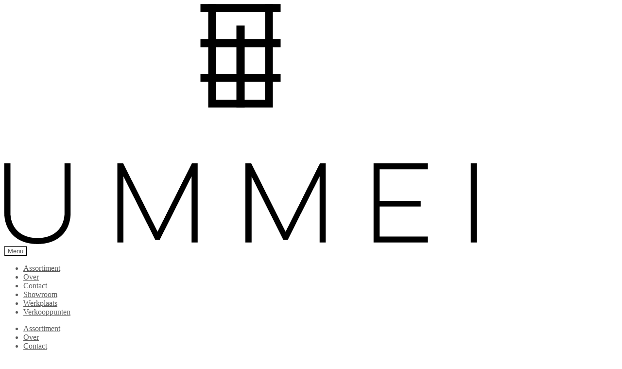

--- FILE ---
content_type: text/html; charset=UTF-8
request_url: https://www.ummei.nl/index.php/product/afstandbediening-houder-walnut/
body_size: 22984
content:
<!doctype html>
<html lang="nl-NL">
<head>
<meta charset="UTF-8">
<meta name="viewport" content="width=device-width, initial-scale=1">
<link rel="profile" href="https://gmpg.org/xfn/11">
<link rel="pingback" href="https://www.ummei.nl/xmlrpc.php">

<meta name='robots' content='index, follow, max-image-preview:large, max-snippet:-1, max-video-preview:-1' />
<script>window._wca = window._wca || [];</script>

	<!-- This site is optimized with the Yoast SEO plugin v25.2 - https://yoast.com/wordpress/plugins/seo/ -->
	<title>Afstandbediening wit + houder walnut - Ummei</title>
	<meta name="description" content="Deze afstandbediening werkt met alle vloerlampen en Nikko tafellampen van Ummei. Voor als je een extra afstandbediening nodig hebt." />
	<link rel="canonical" href="https://www.ummei.nl/index.php/product/afstandbediening-houder-walnut/" />
	<meta property="og:locale" content="nl_NL" />
	<meta property="og:type" content="article" />
	<meta property="og:title" content="Afstandbediening wit + houder walnut - Ummei" />
	<meta property="og:description" content="Deze afstandbediening werkt met alle vloerlampen en Nikko tafellampen van Ummei. Voor als je een extra afstandbediening nodig hebt." />
	<meta property="og:url" content="https://www.ummei.nl/index.php/product/afstandbediening-houder-walnut/" />
	<meta property="og:site_name" content="Ummei" />
	<meta property="article:modified_time" content="2023-07-23T15:40:19+00:00" />
	<meta property="og:image" content="https://www.ummei.nl/wp-content/uploads/2023/07/Afstandbediening-en-houder-walnutv2.jpg" />
	<meta property="og:image:width" content="1232" />
	<meta property="og:image:height" content="1848" />
	<meta property="og:image:type" content="image/jpeg" />
	<meta name="twitter:card" content="summary_large_image" />
	<meta name="twitter:label1" content="Geschatte leestijd" />
	<meta name="twitter:data1" content="1 minuut" />
	<script type="application/ld+json" class="yoast-schema-graph">{"@context":"https://schema.org","@graph":[{"@type":"WebPage","@id":"https://www.ummei.nl/index.php/product/afstandbediening-houder-walnut/","url":"https://www.ummei.nl/index.php/product/afstandbediening-houder-walnut/","name":"Afstandbediening wit + houder walnut - Ummei","isPartOf":{"@id":"https://www.ummei.nl/#website"},"primaryImageOfPage":{"@id":"https://www.ummei.nl/index.php/product/afstandbediening-houder-walnut/#primaryimage"},"image":{"@id":"https://www.ummei.nl/index.php/product/afstandbediening-houder-walnut/#primaryimage"},"thumbnailUrl":"https://i0.wp.com/www.ummei.nl/wp-content/uploads/2023/07/Afstandbediening-en-houder-walnutv2.jpg?fit=1232%2C1848&ssl=1","datePublished":"2021-09-04T14:22:45+00:00","dateModified":"2023-07-23T15:40:19+00:00","description":"Deze afstandbediening werkt met alle vloerlampen en Nikko tafellampen van Ummei. Voor als je een extra afstandbediening nodig hebt.","breadcrumb":{"@id":"https://www.ummei.nl/index.php/product/afstandbediening-houder-walnut/#breadcrumb"},"inLanguage":"nl-NL","potentialAction":[{"@type":"ReadAction","target":["https://www.ummei.nl/index.php/product/afstandbediening-houder-walnut/"]}]},{"@type":"ImageObject","inLanguage":"nl-NL","@id":"https://www.ummei.nl/index.php/product/afstandbediening-houder-walnut/#primaryimage","url":"https://i0.wp.com/www.ummei.nl/wp-content/uploads/2023/07/Afstandbediening-en-houder-walnutv2.jpg?fit=1232%2C1848&ssl=1","contentUrl":"https://i0.wp.com/www.ummei.nl/wp-content/uploads/2023/07/Afstandbediening-en-houder-walnutv2.jpg?fit=1232%2C1848&ssl=1","width":1232,"height":1848},{"@type":"BreadcrumbList","@id":"https://www.ummei.nl/index.php/product/afstandbediening-houder-walnut/#breadcrumb","itemListElement":[{"@type":"ListItem","position":1,"name":"Home","item":"https://www.ummei.nl/"},{"@type":"ListItem","position":2,"name":"Japanse lampen","item":"https://www.ummei.nl/"},{"@type":"ListItem","position":3,"name":"Afstandbediening wit + houder walnut"}]},{"@type":"WebSite","@id":"https://www.ummei.nl/#website","url":"https://www.ummei.nl/","name":"Ummei","description":"Japanse lampen","publisher":{"@id":"https://www.ummei.nl/#organization"},"potentialAction":[{"@type":"SearchAction","target":{"@type":"EntryPoint","urlTemplate":"https://www.ummei.nl/?s={search_term_string}"},"query-input":{"@type":"PropertyValueSpecification","valueRequired":true,"valueName":"search_term_string"}}],"inLanguage":"nl-NL"},{"@type":"Organization","@id":"https://www.ummei.nl/#organization","name":"Ummei","url":"https://www.ummei.nl/","logo":{"@type":"ImageObject","inLanguage":"nl-NL","@id":"https://www.ummei.nl/#/schema/logo/image/","url":"https://i0.wp.com/www.ummei.nl/wp-content/uploads/2015/12/cropped-Ummei-logo-opzet-blanco.png?fit=974%2C494&ssl=1","contentUrl":"https://i0.wp.com/www.ummei.nl/wp-content/uploads/2015/12/cropped-Ummei-logo-opzet-blanco.png?fit=974%2C494&ssl=1","width":974,"height":494,"caption":"Ummei"},"image":{"@id":"https://www.ummei.nl/#/schema/logo/image/"}}]}</script>
	<!-- / Yoast SEO plugin. -->


<link rel='dns-prefetch' href='//widget.trustpilot.com' />
<link rel='dns-prefetch' href='//checkout.buckaroo.nl' />
<link rel='dns-prefetch' href='//stats.wp.com' />
<link rel='dns-prefetch' href='//secure.gravatar.com' />
<link rel='dns-prefetch' href='//fonts.googleapis.com' />
<link rel='dns-prefetch' href='//v0.wordpress.com' />
<link rel='dns-prefetch' href='//i0.wp.com' />
<link rel='dns-prefetch' href='//www.googletagmanager.com' />
<link rel="alternate" type="application/rss+xml" title="Ummei &raquo; feed" href="https://www.ummei.nl/index.php/feed/" />
<link rel="alternate" type="application/rss+xml" title="Ummei &raquo; reactiesfeed" href="https://www.ummei.nl/index.php/comments/feed/" />
		<!-- This site uses the Google Analytics by MonsterInsights plugin v9.9.0 - Using Analytics tracking - https://www.monsterinsights.com/ -->
		<!-- Opmerking: MonsterInsights is momenteel niet geconfigureerd op deze site. De site eigenaar moet authenticeren met Google Analytics in de MonsterInsights instellingen scherm. -->
					<!-- No tracking code set -->
				<!-- / Google Analytics by MonsterInsights -->
		<script>
window._wpemojiSettings = {"baseUrl":"https:\/\/s.w.org\/images\/core\/emoji\/15.0.3\/72x72\/","ext":".png","svgUrl":"https:\/\/s.w.org\/images\/core\/emoji\/15.0.3\/svg\/","svgExt":".svg","source":{"concatemoji":"https:\/\/www.ummei.nl\/wp-includes\/js\/wp-emoji-release.min.js?ver=bada9107c98b216c5a5d1b47c6a07c1a"}};
/*! This file is auto-generated */
!function(i,n){var o,s,e;function c(e){try{var t={supportTests:e,timestamp:(new Date).valueOf()};sessionStorage.setItem(o,JSON.stringify(t))}catch(e){}}function p(e,t,n){e.clearRect(0,0,e.canvas.width,e.canvas.height),e.fillText(t,0,0);var t=new Uint32Array(e.getImageData(0,0,e.canvas.width,e.canvas.height).data),r=(e.clearRect(0,0,e.canvas.width,e.canvas.height),e.fillText(n,0,0),new Uint32Array(e.getImageData(0,0,e.canvas.width,e.canvas.height).data));return t.every(function(e,t){return e===r[t]})}function u(e,t,n){switch(t){case"flag":return n(e,"\ud83c\udff3\ufe0f\u200d\u26a7\ufe0f","\ud83c\udff3\ufe0f\u200b\u26a7\ufe0f")?!1:!n(e,"\ud83c\uddfa\ud83c\uddf3","\ud83c\uddfa\u200b\ud83c\uddf3")&&!n(e,"\ud83c\udff4\udb40\udc67\udb40\udc62\udb40\udc65\udb40\udc6e\udb40\udc67\udb40\udc7f","\ud83c\udff4\u200b\udb40\udc67\u200b\udb40\udc62\u200b\udb40\udc65\u200b\udb40\udc6e\u200b\udb40\udc67\u200b\udb40\udc7f");case"emoji":return!n(e,"\ud83d\udc26\u200d\u2b1b","\ud83d\udc26\u200b\u2b1b")}return!1}function f(e,t,n){var r="undefined"!=typeof WorkerGlobalScope&&self instanceof WorkerGlobalScope?new OffscreenCanvas(300,150):i.createElement("canvas"),a=r.getContext("2d",{willReadFrequently:!0}),o=(a.textBaseline="top",a.font="600 32px Arial",{});return e.forEach(function(e){o[e]=t(a,e,n)}),o}function t(e){var t=i.createElement("script");t.src=e,t.defer=!0,i.head.appendChild(t)}"undefined"!=typeof Promise&&(o="wpEmojiSettingsSupports",s=["flag","emoji"],n.supports={everything:!0,everythingExceptFlag:!0},e=new Promise(function(e){i.addEventListener("DOMContentLoaded",e,{once:!0})}),new Promise(function(t){var n=function(){try{var e=JSON.parse(sessionStorage.getItem(o));if("object"==typeof e&&"number"==typeof e.timestamp&&(new Date).valueOf()<e.timestamp+604800&&"object"==typeof e.supportTests)return e.supportTests}catch(e){}return null}();if(!n){if("undefined"!=typeof Worker&&"undefined"!=typeof OffscreenCanvas&&"undefined"!=typeof URL&&URL.createObjectURL&&"undefined"!=typeof Blob)try{var e="postMessage("+f.toString()+"("+[JSON.stringify(s),u.toString(),p.toString()].join(",")+"));",r=new Blob([e],{type:"text/javascript"}),a=new Worker(URL.createObjectURL(r),{name:"wpTestEmojiSupports"});return void(a.onmessage=function(e){c(n=e.data),a.terminate(),t(n)})}catch(e){}c(n=f(s,u,p))}t(n)}).then(function(e){for(var t in e)n.supports[t]=e[t],n.supports.everything=n.supports.everything&&n.supports[t],"flag"!==t&&(n.supports.everythingExceptFlag=n.supports.everythingExceptFlag&&n.supports[t]);n.supports.everythingExceptFlag=n.supports.everythingExceptFlag&&!n.supports.flag,n.DOMReady=!1,n.readyCallback=function(){n.DOMReady=!0}}).then(function(){return e}).then(function(){var e;n.supports.everything||(n.readyCallback(),(e=n.source||{}).concatemoji?t(e.concatemoji):e.wpemoji&&e.twemoji&&(t(e.twemoji),t(e.wpemoji)))}))}((window,document),window._wpemojiSettings);
</script>

<style id='wp-emoji-styles-inline-css'>

	img.wp-smiley, img.emoji {
		display: inline !important;
		border: none !important;
		box-shadow: none !important;
		height: 1em !important;
		width: 1em !important;
		margin: 0 0.07em !important;
		vertical-align: -0.1em !important;
		background: none !important;
		padding: 0 !important;
	}
</style>
<link rel='stylesheet' id='wp-block-library-css' href='https://www.ummei.nl/wp-includes/css/dist/block-library/style.min.css?ver=bada9107c98b216c5a5d1b47c6a07c1a' media='all' />
<style id='wp-block-library-theme-inline-css'>
.wp-block-audio :where(figcaption){color:#555;font-size:13px;text-align:center}.is-dark-theme .wp-block-audio :where(figcaption){color:#ffffffa6}.wp-block-audio{margin:0 0 1em}.wp-block-code{border:1px solid #ccc;border-radius:4px;font-family:Menlo,Consolas,monaco,monospace;padding:.8em 1em}.wp-block-embed :where(figcaption){color:#555;font-size:13px;text-align:center}.is-dark-theme .wp-block-embed :where(figcaption){color:#ffffffa6}.wp-block-embed{margin:0 0 1em}.blocks-gallery-caption{color:#555;font-size:13px;text-align:center}.is-dark-theme .blocks-gallery-caption{color:#ffffffa6}:root :where(.wp-block-image figcaption){color:#555;font-size:13px;text-align:center}.is-dark-theme :root :where(.wp-block-image figcaption){color:#ffffffa6}.wp-block-image{margin:0 0 1em}.wp-block-pullquote{border-bottom:4px solid;border-top:4px solid;color:currentColor;margin-bottom:1.75em}.wp-block-pullquote cite,.wp-block-pullquote footer,.wp-block-pullquote__citation{color:currentColor;font-size:.8125em;font-style:normal;text-transform:uppercase}.wp-block-quote{border-left:.25em solid;margin:0 0 1.75em;padding-left:1em}.wp-block-quote cite,.wp-block-quote footer{color:currentColor;font-size:.8125em;font-style:normal;position:relative}.wp-block-quote.has-text-align-right{border-left:none;border-right:.25em solid;padding-left:0;padding-right:1em}.wp-block-quote.has-text-align-center{border:none;padding-left:0}.wp-block-quote.is-large,.wp-block-quote.is-style-large,.wp-block-quote.is-style-plain{border:none}.wp-block-search .wp-block-search__label{font-weight:700}.wp-block-search__button{border:1px solid #ccc;padding:.375em .625em}:where(.wp-block-group.has-background){padding:1.25em 2.375em}.wp-block-separator.has-css-opacity{opacity:.4}.wp-block-separator{border:none;border-bottom:2px solid;margin-left:auto;margin-right:auto}.wp-block-separator.has-alpha-channel-opacity{opacity:1}.wp-block-separator:not(.is-style-wide):not(.is-style-dots){width:100px}.wp-block-separator.has-background:not(.is-style-dots){border-bottom:none;height:1px}.wp-block-separator.has-background:not(.is-style-wide):not(.is-style-dots){height:2px}.wp-block-table{margin:0 0 1em}.wp-block-table td,.wp-block-table th{word-break:normal}.wp-block-table :where(figcaption){color:#555;font-size:13px;text-align:center}.is-dark-theme .wp-block-table :where(figcaption){color:#ffffffa6}.wp-block-video :where(figcaption){color:#555;font-size:13px;text-align:center}.is-dark-theme .wp-block-video :where(figcaption){color:#ffffffa6}.wp-block-video{margin:0 0 1em}:root :where(.wp-block-template-part.has-background){margin-bottom:0;margin-top:0;padding:1.25em 2.375em}
</style>
<link rel='stylesheet' id='mediaelement-css' href='https://www.ummei.nl/wp-includes/js/mediaelement/mediaelementplayer-legacy.min.css?ver=4.2.17' media='all' />
<link rel='stylesheet' id='wp-mediaelement-css' href='https://www.ummei.nl/wp-includes/js/mediaelement/wp-mediaelement.min.css?ver=bada9107c98b216c5a5d1b47c6a07c1a' media='all' />
<style id='jetpack-sharing-buttons-style-inline-css'>
.jetpack-sharing-buttons__services-list{display:flex;flex-direction:row;flex-wrap:wrap;gap:0;list-style-type:none;margin:5px;padding:0}.jetpack-sharing-buttons__services-list.has-small-icon-size{font-size:12px}.jetpack-sharing-buttons__services-list.has-normal-icon-size{font-size:16px}.jetpack-sharing-buttons__services-list.has-large-icon-size{font-size:24px}.jetpack-sharing-buttons__services-list.has-huge-icon-size{font-size:36px}@media print{.jetpack-sharing-buttons__services-list{display:none!important}}.editor-styles-wrapper .wp-block-jetpack-sharing-buttons{gap:0;padding-inline-start:0}ul.jetpack-sharing-buttons__services-list.has-background{padding:1.25em 2.375em}
</style>
<link rel='stylesheet' id='storefront-gutenberg-blocks-css' href='https://www.ummei.nl/wp-content/themes/storefront/assets/css/base/gutenberg-blocks.css?ver=4.1.3' media='all' />
<style id='storefront-gutenberg-blocks-inline-css'>

				.wp-block-button__link:not(.has-text-color) {
					color: #60646c;
				}

				.wp-block-button__link:not(.has-text-color):hover,
				.wp-block-button__link:not(.has-text-color):focus,
				.wp-block-button__link:not(.has-text-color):active {
					color: #60646c;
				}

				.wp-block-button__link:not(.has-background) {
					background-color: #eeeeee;
				}

				.wp-block-button__link:not(.has-background):hover,
				.wp-block-button__link:not(.has-background):focus,
				.wp-block-button__link:not(.has-background):active {
					border-color: #d5d5d5;
					background-color: #d5d5d5;
				}

				.wp-block-quote footer,
				.wp-block-quote cite,
				.wp-block-quote__citation {
					color: #6d6d6d;
				}

				.wp-block-pullquote cite,
				.wp-block-pullquote footer,
				.wp-block-pullquote__citation {
					color: #6d6d6d;
				}

				.wp-block-image figcaption {
					color: #6d6d6d;
				}

				.wp-block-separator.is-style-dots::before {
					color: #333333;
				}

				.wp-block-file a.wp-block-file__button {
					color: #60646c;
					background-color: #eeeeee;
					border-color: #eeeeee;
				}

				.wp-block-file a.wp-block-file__button:hover,
				.wp-block-file a.wp-block-file__button:focus,
				.wp-block-file a.wp-block-file__button:active {
					color: #60646c;
					background-color: #d5d5d5;
				}

				.wp-block-code,
				.wp-block-preformatted pre {
					color: #6d6d6d;
				}

				.wp-block-table:not( .has-background ):not( .is-style-stripes ) tbody tr:nth-child(2n) td {
					background-color: #fdfdfd;
				}

				.wp-block-cover .wp-block-cover__inner-container h1:not(.has-text-color),
				.wp-block-cover .wp-block-cover__inner-container h2:not(.has-text-color),
				.wp-block-cover .wp-block-cover__inner-container h3:not(.has-text-color),
				.wp-block-cover .wp-block-cover__inner-container h4:not(.has-text-color),
				.wp-block-cover .wp-block-cover__inner-container h5:not(.has-text-color),
				.wp-block-cover .wp-block-cover__inner-container h6:not(.has-text-color) {
					color: #000000;
				}

				.wc-block-components-price-slider__range-input-progress,
				.rtl .wc-block-components-price-slider__range-input-progress {
					--range-color: #7f54b3;
				}

				/* Target only IE11 */
				@media all and (-ms-high-contrast: none), (-ms-high-contrast: active) {
					.wc-block-components-price-slider__range-input-progress {
						background: #7f54b3;
					}
				}

				.wc-block-components-button:not(.is-link) {
					background-color: #ffffff;
					color: #96588a;
				}

				.wc-block-components-button:not(.is-link):hover,
				.wc-block-components-button:not(.is-link):focus,
				.wc-block-components-button:not(.is-link):active {
					background-color: #e6e6e6;
					color: #96588a;
				}

				.wc-block-components-button:not(.is-link):disabled {
					background-color: #ffffff;
					color: #96588a;
				}

				.wc-block-cart__submit-container {
					background-color: #ffffff;
				}

				.wc-block-cart__submit-container::before {
					color: rgba(220,220,220,0.5);
				}

				.wc-block-components-order-summary-item__quantity {
					background-color: #ffffff;
					border-color: #6d6d6d;
					box-shadow: 0 0 0 2px #ffffff;
					color: #6d6d6d;
				}
			
</style>
<style id='classic-theme-styles-inline-css'>
/*! This file is auto-generated */
.wp-block-button__link{color:#fff;background-color:#32373c;border-radius:9999px;box-shadow:none;text-decoration:none;padding:calc(.667em + 2px) calc(1.333em + 2px);font-size:1.125em}.wp-block-file__button{background:#32373c;color:#fff;text-decoration:none}
</style>
<style id='global-styles-inline-css'>
:root{--wp--preset--aspect-ratio--square: 1;--wp--preset--aspect-ratio--4-3: 4/3;--wp--preset--aspect-ratio--3-4: 3/4;--wp--preset--aspect-ratio--3-2: 3/2;--wp--preset--aspect-ratio--2-3: 2/3;--wp--preset--aspect-ratio--16-9: 16/9;--wp--preset--aspect-ratio--9-16: 9/16;--wp--preset--color--black: #000000;--wp--preset--color--cyan-bluish-gray: #abb8c3;--wp--preset--color--white: #ffffff;--wp--preset--color--pale-pink: #f78da7;--wp--preset--color--vivid-red: #cf2e2e;--wp--preset--color--luminous-vivid-orange: #ff6900;--wp--preset--color--luminous-vivid-amber: #fcb900;--wp--preset--color--light-green-cyan: #7bdcb5;--wp--preset--color--vivid-green-cyan: #00d084;--wp--preset--color--pale-cyan-blue: #8ed1fc;--wp--preset--color--vivid-cyan-blue: #0693e3;--wp--preset--color--vivid-purple: #9b51e0;--wp--preset--gradient--vivid-cyan-blue-to-vivid-purple: linear-gradient(135deg,rgba(6,147,227,1) 0%,rgb(155,81,224) 100%);--wp--preset--gradient--light-green-cyan-to-vivid-green-cyan: linear-gradient(135deg,rgb(122,220,180) 0%,rgb(0,208,130) 100%);--wp--preset--gradient--luminous-vivid-amber-to-luminous-vivid-orange: linear-gradient(135deg,rgba(252,185,0,1) 0%,rgba(255,105,0,1) 100%);--wp--preset--gradient--luminous-vivid-orange-to-vivid-red: linear-gradient(135deg,rgba(255,105,0,1) 0%,rgb(207,46,46) 100%);--wp--preset--gradient--very-light-gray-to-cyan-bluish-gray: linear-gradient(135deg,rgb(238,238,238) 0%,rgb(169,184,195) 100%);--wp--preset--gradient--cool-to-warm-spectrum: linear-gradient(135deg,rgb(74,234,220) 0%,rgb(151,120,209) 20%,rgb(207,42,186) 40%,rgb(238,44,130) 60%,rgb(251,105,98) 80%,rgb(254,248,76) 100%);--wp--preset--gradient--blush-light-purple: linear-gradient(135deg,rgb(255,206,236) 0%,rgb(152,150,240) 100%);--wp--preset--gradient--blush-bordeaux: linear-gradient(135deg,rgb(254,205,165) 0%,rgb(254,45,45) 50%,rgb(107,0,62) 100%);--wp--preset--gradient--luminous-dusk: linear-gradient(135deg,rgb(255,203,112) 0%,rgb(199,81,192) 50%,rgb(65,88,208) 100%);--wp--preset--gradient--pale-ocean: linear-gradient(135deg,rgb(255,245,203) 0%,rgb(182,227,212) 50%,rgb(51,167,181) 100%);--wp--preset--gradient--electric-grass: linear-gradient(135deg,rgb(202,248,128) 0%,rgb(113,206,126) 100%);--wp--preset--gradient--midnight: linear-gradient(135deg,rgb(2,3,129) 0%,rgb(40,116,252) 100%);--wp--preset--font-size--small: 14px;--wp--preset--font-size--medium: 23px;--wp--preset--font-size--large: 26px;--wp--preset--font-size--x-large: 42px;--wp--preset--font-size--normal: 16px;--wp--preset--font-size--huge: 37px;--wp--preset--spacing--20: 0.44rem;--wp--preset--spacing--30: 0.67rem;--wp--preset--spacing--40: 1rem;--wp--preset--spacing--50: 1.5rem;--wp--preset--spacing--60: 2.25rem;--wp--preset--spacing--70: 3.38rem;--wp--preset--spacing--80: 5.06rem;--wp--preset--shadow--natural: 6px 6px 9px rgba(0, 0, 0, 0.2);--wp--preset--shadow--deep: 12px 12px 50px rgba(0, 0, 0, 0.4);--wp--preset--shadow--sharp: 6px 6px 0px rgba(0, 0, 0, 0.2);--wp--preset--shadow--outlined: 6px 6px 0px -3px rgba(255, 255, 255, 1), 6px 6px rgba(0, 0, 0, 1);--wp--preset--shadow--crisp: 6px 6px 0px rgba(0, 0, 0, 1);}:where(.is-layout-flex){gap: 0.5em;}:where(.is-layout-grid){gap: 0.5em;}body .is-layout-flex{display: flex;}.is-layout-flex{flex-wrap: wrap;align-items: center;}.is-layout-flex > :is(*, div){margin: 0;}body .is-layout-grid{display: grid;}.is-layout-grid > :is(*, div){margin: 0;}:where(.wp-block-columns.is-layout-flex){gap: 2em;}:where(.wp-block-columns.is-layout-grid){gap: 2em;}:where(.wp-block-post-template.is-layout-flex){gap: 1.25em;}:where(.wp-block-post-template.is-layout-grid){gap: 1.25em;}.has-black-color{color: var(--wp--preset--color--black) !important;}.has-cyan-bluish-gray-color{color: var(--wp--preset--color--cyan-bluish-gray) !important;}.has-white-color{color: var(--wp--preset--color--white) !important;}.has-pale-pink-color{color: var(--wp--preset--color--pale-pink) !important;}.has-vivid-red-color{color: var(--wp--preset--color--vivid-red) !important;}.has-luminous-vivid-orange-color{color: var(--wp--preset--color--luminous-vivid-orange) !important;}.has-luminous-vivid-amber-color{color: var(--wp--preset--color--luminous-vivid-amber) !important;}.has-light-green-cyan-color{color: var(--wp--preset--color--light-green-cyan) !important;}.has-vivid-green-cyan-color{color: var(--wp--preset--color--vivid-green-cyan) !important;}.has-pale-cyan-blue-color{color: var(--wp--preset--color--pale-cyan-blue) !important;}.has-vivid-cyan-blue-color{color: var(--wp--preset--color--vivid-cyan-blue) !important;}.has-vivid-purple-color{color: var(--wp--preset--color--vivid-purple) !important;}.has-black-background-color{background-color: var(--wp--preset--color--black) !important;}.has-cyan-bluish-gray-background-color{background-color: var(--wp--preset--color--cyan-bluish-gray) !important;}.has-white-background-color{background-color: var(--wp--preset--color--white) !important;}.has-pale-pink-background-color{background-color: var(--wp--preset--color--pale-pink) !important;}.has-vivid-red-background-color{background-color: var(--wp--preset--color--vivid-red) !important;}.has-luminous-vivid-orange-background-color{background-color: var(--wp--preset--color--luminous-vivid-orange) !important;}.has-luminous-vivid-amber-background-color{background-color: var(--wp--preset--color--luminous-vivid-amber) !important;}.has-light-green-cyan-background-color{background-color: var(--wp--preset--color--light-green-cyan) !important;}.has-vivid-green-cyan-background-color{background-color: var(--wp--preset--color--vivid-green-cyan) !important;}.has-pale-cyan-blue-background-color{background-color: var(--wp--preset--color--pale-cyan-blue) !important;}.has-vivid-cyan-blue-background-color{background-color: var(--wp--preset--color--vivid-cyan-blue) !important;}.has-vivid-purple-background-color{background-color: var(--wp--preset--color--vivid-purple) !important;}.has-black-border-color{border-color: var(--wp--preset--color--black) !important;}.has-cyan-bluish-gray-border-color{border-color: var(--wp--preset--color--cyan-bluish-gray) !important;}.has-white-border-color{border-color: var(--wp--preset--color--white) !important;}.has-pale-pink-border-color{border-color: var(--wp--preset--color--pale-pink) !important;}.has-vivid-red-border-color{border-color: var(--wp--preset--color--vivid-red) !important;}.has-luminous-vivid-orange-border-color{border-color: var(--wp--preset--color--luminous-vivid-orange) !important;}.has-luminous-vivid-amber-border-color{border-color: var(--wp--preset--color--luminous-vivid-amber) !important;}.has-light-green-cyan-border-color{border-color: var(--wp--preset--color--light-green-cyan) !important;}.has-vivid-green-cyan-border-color{border-color: var(--wp--preset--color--vivid-green-cyan) !important;}.has-pale-cyan-blue-border-color{border-color: var(--wp--preset--color--pale-cyan-blue) !important;}.has-vivid-cyan-blue-border-color{border-color: var(--wp--preset--color--vivid-cyan-blue) !important;}.has-vivid-purple-border-color{border-color: var(--wp--preset--color--vivid-purple) !important;}.has-vivid-cyan-blue-to-vivid-purple-gradient-background{background: var(--wp--preset--gradient--vivid-cyan-blue-to-vivid-purple) !important;}.has-light-green-cyan-to-vivid-green-cyan-gradient-background{background: var(--wp--preset--gradient--light-green-cyan-to-vivid-green-cyan) !important;}.has-luminous-vivid-amber-to-luminous-vivid-orange-gradient-background{background: var(--wp--preset--gradient--luminous-vivid-amber-to-luminous-vivid-orange) !important;}.has-luminous-vivid-orange-to-vivid-red-gradient-background{background: var(--wp--preset--gradient--luminous-vivid-orange-to-vivid-red) !important;}.has-very-light-gray-to-cyan-bluish-gray-gradient-background{background: var(--wp--preset--gradient--very-light-gray-to-cyan-bluish-gray) !important;}.has-cool-to-warm-spectrum-gradient-background{background: var(--wp--preset--gradient--cool-to-warm-spectrum) !important;}.has-blush-light-purple-gradient-background{background: var(--wp--preset--gradient--blush-light-purple) !important;}.has-blush-bordeaux-gradient-background{background: var(--wp--preset--gradient--blush-bordeaux) !important;}.has-luminous-dusk-gradient-background{background: var(--wp--preset--gradient--luminous-dusk) !important;}.has-pale-ocean-gradient-background{background: var(--wp--preset--gradient--pale-ocean) !important;}.has-electric-grass-gradient-background{background: var(--wp--preset--gradient--electric-grass) !important;}.has-midnight-gradient-background{background: var(--wp--preset--gradient--midnight) !important;}.has-small-font-size{font-size: var(--wp--preset--font-size--small) !important;}.has-medium-font-size{font-size: var(--wp--preset--font-size--medium) !important;}.has-large-font-size{font-size: var(--wp--preset--font-size--large) !important;}.has-x-large-font-size{font-size: var(--wp--preset--font-size--x-large) !important;}
:where(.wp-block-post-template.is-layout-flex){gap: 1.25em;}:where(.wp-block-post-template.is-layout-grid){gap: 1.25em;}
:where(.wp-block-columns.is-layout-flex){gap: 2em;}:where(.wp-block-columns.is-layout-grid){gap: 2em;}
:root :where(.wp-block-pullquote){font-size: 1.5em;line-height: 1.6;}
</style>
<link rel='stylesheet' id='contact-form-7-css' href='https://www.ummei.nl/wp-content/plugins/contact-form-7/includes/css/styles.css?ver=6.0.6' media='all' />
<link rel='stylesheet' id='responsive-lightbox-prettyphoto-css' href='https://www.ummei.nl/wp-content/plugins/responsive-lightbox/assets/prettyphoto/prettyPhoto.min.css?ver=3.1.6' media='all' />
<link rel='stylesheet' id='pac-styles-css' href='https://www.ummei.nl/wp-content/plugins/woocommerce-product-archive-customiser/assets/css/pac.css?ver=bada9107c98b216c5a5d1b47c6a07c1a' media='all' />
<link rel='stylesheet' id='pac-layout-styles-css' href='https://www.ummei.nl/wp-content/plugins/woocommerce-product-archive-customiser/assets/css/layout.css?ver=bada9107c98b216c5a5d1b47c6a07c1a' media='only screen and (min-width: 768px)' />
<style id='woocommerce-inline-inline-css'>
.woocommerce form .form-row .required { visibility: visible; }
</style>
<link rel='stylesheet' id='buckaroo-custom-styles-css' href='https://www.ummei.nl/wp-content/plugins/wc-buckaroo-bpe-gateway/library/css/buckaroo-custom.css?ver=4.2.2' media='all' />
<link rel='stylesheet' id='brands-styles-css' href='https://www.ummei.nl/wp-content/plugins/woocommerce/assets/css/brands.css?ver=9.8.5' media='all' />
<link rel='stylesheet' id='storefront-style-css' href='https://www.ummei.nl/wp-content/themes/storefront/style.css?ver=4.1.3' media='all' />
<style id='storefront-style-inline-css'>

			.main-navigation ul li a,
			.site-title a,
			ul.menu li a,
			.site-branding h1 a,
			button.menu-toggle,
			button.menu-toggle:hover,
			.handheld-navigation .dropdown-toggle {
				color: #595959;
			}

			button.menu-toggle,
			button.menu-toggle:hover {
				border-color: #595959;
			}

			.main-navigation ul li a:hover,
			.main-navigation ul li:hover > a,
			.site-title a:hover,
			.site-header ul.menu li.current-menu-item > a {
				color: #9a9a9a;
			}

			table:not( .has-background ) th {
				background-color: #f8f8f8;
			}

			table:not( .has-background ) tbody td {
				background-color: #fdfdfd;
			}

			table:not( .has-background ) tbody tr:nth-child(2n) td,
			fieldset,
			fieldset legend {
				background-color: #fbfbfb;
			}

			.site-header,
			.secondary-navigation ul ul,
			.main-navigation ul.menu > li.menu-item-has-children:after,
			.secondary-navigation ul.menu ul,
			.storefront-handheld-footer-bar,
			.storefront-handheld-footer-bar ul li > a,
			.storefront-handheld-footer-bar ul li.search .site-search,
			button.menu-toggle,
			button.menu-toggle:hover {
				background-color: #ffffff;
			}

			p.site-description,
			.site-header,
			.storefront-handheld-footer-bar {
				color: #595959;
			}

			button.menu-toggle:after,
			button.menu-toggle:before,
			button.menu-toggle span:before {
				background-color: #595959;
			}

			h1, h2, h3, h4, h5, h6, .wc-block-grid__product-title {
				color: #333333;
			}

			.widget h1 {
				border-bottom-color: #333333;
			}

			body,
			.secondary-navigation a {
				color: #6d6d6d;
			}

			.widget-area .widget a,
			.hentry .entry-header .posted-on a,
			.hentry .entry-header .post-author a,
			.hentry .entry-header .post-comments a,
			.hentry .entry-header .byline a {
				color: #727272;
			}

			a {
				color: #7f54b3;
			}

			a:focus,
			button:focus,
			.button.alt:focus,
			input:focus,
			textarea:focus,
			input[type="button"]:focus,
			input[type="reset"]:focus,
			input[type="submit"]:focus,
			input[type="email"]:focus,
			input[type="tel"]:focus,
			input[type="url"]:focus,
			input[type="password"]:focus,
			input[type="search"]:focus {
				outline-color: #7f54b3;
			}

			button, input[type="button"], input[type="reset"], input[type="submit"], .button, .widget a.button {
				background-color: #eeeeee;
				border-color: #eeeeee;
				color: #60646c;
			}

			button:hover, input[type="button"]:hover, input[type="reset"]:hover, input[type="submit"]:hover, .button:hover, .widget a.button:hover {
				background-color: #d5d5d5;
				border-color: #d5d5d5;
				color: #60646c;
			}

			button.alt, input[type="button"].alt, input[type="reset"].alt, input[type="submit"].alt, .button.alt, .widget-area .widget a.button.alt {
				background-color: #ffffff;
				border-color: #ffffff;
				color: #96588a;
			}

			button.alt:hover, input[type="button"].alt:hover, input[type="reset"].alt:hover, input[type="submit"].alt:hover, .button.alt:hover, .widget-area .widget a.button.alt:hover {
				background-color: #e6e6e6;
				border-color: #e6e6e6;
				color: #96588a;
			}

			.pagination .page-numbers li .page-numbers.current {
				background-color: #e6e6e6;
				color: #636363;
			}

			#comments .comment-list .comment-content .comment-text {
				background-color: #f8f8f8;
			}

			.site-footer {
				background-color: #f0f0f0;
				color: #6d6d6d;
			}

			.site-footer a:not(.button):not(.components-button) {
				color: #333333;
			}

			.site-footer .storefront-handheld-footer-bar a:not(.button):not(.components-button) {
				color: #595959;
			}

			.site-footer h1, .site-footer h2, .site-footer h3, .site-footer h4, .site-footer h5, .site-footer h6, .site-footer .widget .widget-title, .site-footer .widget .widgettitle {
				color: #333333;
			}

			.page-template-template-homepage.has-post-thumbnail .type-page.has-post-thumbnail .entry-title {
				color: #000000;
			}

			.page-template-template-homepage.has-post-thumbnail .type-page.has-post-thumbnail .entry-content {
				color: #000000;
			}

			@media screen and ( min-width: 768px ) {
				.secondary-navigation ul.menu a:hover {
					color: #727272;
				}

				.secondary-navigation ul.menu a {
					color: #595959;
				}

				.main-navigation ul.menu ul.sub-menu,
				.main-navigation ul.nav-menu ul.children {
					background-color: #f0f0f0;
				}

				.site-header {
					border-bottom-color: #f0f0f0;
				}
			}
</style>
<link rel='stylesheet' id='storefront-icons-css' href='https://www.ummei.nl/wp-content/themes/storefront/assets/css/base/icons.css?ver=4.1.3' media='all' />
<link rel='stylesheet' id='storefront-fonts-css' href='https://fonts.googleapis.com/css?family=Source+Sans+Pro%3A400%2C300%2C300italic%2C400italic%2C600%2C700%2C900&#038;subset=latin%2Clatin-ext&#038;ver=4.1.3' media='all' />
<link rel='stylesheet' id='storefront-jetpack-widgets-css' href='https://www.ummei.nl/wp-content/themes/storefront/assets/css/jetpack/widgets.css?ver=4.1.3' media='all' />
<style id='jetpack_facebook_likebox-inline-css'>
.widget_facebook_likebox {
	overflow: hidden;
}

</style>
<link rel='stylesheet' id='storefront-woocommerce-style-css' href='https://www.ummei.nl/wp-content/themes/storefront/assets/css/woocommerce/woocommerce.css?ver=4.1.3' media='all' />
<style id='storefront-woocommerce-style-inline-css'>
@font-face {
				font-family: star;
				src: url(https://www.ummei.nl/wp-content/plugins/woocommerce/assets/fonts/star.eot);
				src:
					url(https://www.ummei.nl/wp-content/plugins/woocommerce/assets/fonts/star.eot?#iefix) format("embedded-opentype"),
					url(https://www.ummei.nl/wp-content/plugins/woocommerce/assets/fonts/star.woff) format("woff"),
					url(https://www.ummei.nl/wp-content/plugins/woocommerce/assets/fonts/star.ttf) format("truetype"),
					url(https://www.ummei.nl/wp-content/plugins/woocommerce/assets/fonts/star.svg#star) format("svg");
				font-weight: 400;
				font-style: normal;
			}
			@font-face {
				font-family: WooCommerce;
				src: url(https://www.ummei.nl/wp-content/plugins/woocommerce/assets/fonts/WooCommerce.eot);
				src:
					url(https://www.ummei.nl/wp-content/plugins/woocommerce/assets/fonts/WooCommerce.eot?#iefix) format("embedded-opentype"),
					url(https://www.ummei.nl/wp-content/plugins/woocommerce/assets/fonts/WooCommerce.woff) format("woff"),
					url(https://www.ummei.nl/wp-content/plugins/woocommerce/assets/fonts/WooCommerce.ttf) format("truetype"),
					url(https://www.ummei.nl/wp-content/plugins/woocommerce/assets/fonts/WooCommerce.svg#WooCommerce) format("svg");
				font-weight: 400;
				font-style: normal;
			}

			a.cart-contents,
			.site-header-cart .widget_shopping_cart a {
				color: #595959;
			}

			a.cart-contents:hover,
			.site-header-cart .widget_shopping_cart a:hover,
			.site-header-cart:hover > li > a {
				color: #9a9a9a;
			}

			table.cart td.product-remove,
			table.cart td.actions {
				border-top-color: #ffffff;
			}

			.storefront-handheld-footer-bar ul li.cart .count {
				background-color: #595959;
				color: #ffffff;
				border-color: #ffffff;
			}

			.woocommerce-tabs ul.tabs li.active a,
			ul.products li.product .price,
			.onsale,
			.wc-block-grid__product-onsale,
			.widget_search form:before,
			.widget_product_search form:before {
				color: #6d6d6d;
			}

			.woocommerce-breadcrumb a,
			a.woocommerce-review-link,
			.product_meta a {
				color: #727272;
			}

			.wc-block-grid__product-onsale,
			.onsale {
				border-color: #6d6d6d;
			}

			.star-rating span:before,
			.quantity .plus, .quantity .minus,
			p.stars a:hover:after,
			p.stars a:after,
			.star-rating span:before,
			#payment .payment_methods li input[type=radio]:first-child:checked+label:before {
				color: #7f54b3;
			}

			.widget_price_filter .ui-slider .ui-slider-range,
			.widget_price_filter .ui-slider .ui-slider-handle {
				background-color: #7f54b3;
			}

			.order_details {
				background-color: #f8f8f8;
			}

			.order_details > li {
				border-bottom: 1px dotted #e3e3e3;
			}

			.order_details:before,
			.order_details:after {
				background: -webkit-linear-gradient(transparent 0,transparent 0),-webkit-linear-gradient(135deg,#f8f8f8 33.33%,transparent 33.33%),-webkit-linear-gradient(45deg,#f8f8f8 33.33%,transparent 33.33%)
			}

			#order_review {
				background-color: #ffffff;
			}

			#payment .payment_methods > li .payment_box,
			#payment .place-order {
				background-color: #fafafa;
			}

			#payment .payment_methods > li:not(.woocommerce-notice) {
				background-color: #f5f5f5;
			}

			#payment .payment_methods > li:not(.woocommerce-notice):hover {
				background-color: #f0f0f0;
			}

			.woocommerce-pagination .page-numbers li .page-numbers.current {
				background-color: #e6e6e6;
				color: #636363;
			}

			.wc-block-grid__product-onsale,
			.onsale,
			.woocommerce-pagination .page-numbers li .page-numbers:not(.current) {
				color: #6d6d6d;
			}

			p.stars a:before,
			p.stars a:hover~a:before,
			p.stars.selected a.active~a:before {
				color: #6d6d6d;
			}

			p.stars.selected a.active:before,
			p.stars:hover a:before,
			p.stars.selected a:not(.active):before,
			p.stars.selected a.active:before {
				color: #7f54b3;
			}

			.single-product div.product .woocommerce-product-gallery .woocommerce-product-gallery__trigger {
				background-color: #eeeeee;
				color: #60646c;
			}

			.single-product div.product .woocommerce-product-gallery .woocommerce-product-gallery__trigger:hover {
				background-color: #d5d5d5;
				border-color: #d5d5d5;
				color: #60646c;
			}

			.button.added_to_cart:focus,
			.button.wc-forward:focus {
				outline-color: #7f54b3;
			}

			.added_to_cart,
			.site-header-cart .widget_shopping_cart a.button,
			.wc-block-grid__products .wc-block-grid__product .wp-block-button__link {
				background-color: #eeeeee;
				border-color: #eeeeee;
				color: #60646c;
			}

			.added_to_cart:hover,
			.site-header-cart .widget_shopping_cart a.button:hover,
			.wc-block-grid__products .wc-block-grid__product .wp-block-button__link:hover {
				background-color: #d5d5d5;
				border-color: #d5d5d5;
				color: #60646c;
			}

			.added_to_cart.alt, .added_to_cart, .widget a.button.checkout {
				background-color: #ffffff;
				border-color: #ffffff;
				color: #96588a;
			}

			.added_to_cart.alt:hover, .added_to_cart:hover, .widget a.button.checkout:hover {
				background-color: #e6e6e6;
				border-color: #e6e6e6;
				color: #96588a;
			}

			.button.loading {
				color: #eeeeee;
			}

			.button.loading:hover {
				background-color: #eeeeee;
			}

			.button.loading:after {
				color: #60646c;
			}

			@media screen and ( min-width: 768px ) {
				.site-header-cart .widget_shopping_cart,
				.site-header .product_list_widget li .quantity {
					color: #595959;
				}

				.site-header-cart .widget_shopping_cart .buttons,
				.site-header-cart .widget_shopping_cart .total {
					background-color: #f5f5f5;
				}

				.site-header-cart .widget_shopping_cart {
					background-color: #f0f0f0;
				}
			}
				.storefront-product-pagination a {
					color: #6d6d6d;
					background-color: #ffffff;
				}
				.storefront-sticky-add-to-cart {
					color: #6d6d6d;
					background-color: #ffffff;
				}

				.storefront-sticky-add-to-cart a:not(.button) {
					color: #595959;
				}
</style>
<link rel='stylesheet' id='storefront-child-style-css' href='https://www.ummei.nl/wp-content/themes/storefront-child/style.css?ver=1.0.0' media='all' />
<link rel='stylesheet' id='storefront-woocommerce-brands-style-css' href='https://www.ummei.nl/wp-content/themes/storefront/assets/css/woocommerce/extensions/brands.css?ver=4.1.3' media='all' />
<script src="https://www.ummei.nl/wp-includes/js/jquery/jquery.min.js?ver=3.7.1" id="jquery-core-js"></script>
<script src="https://www.ummei.nl/wp-includes/js/jquery/jquery-migrate.min.js?ver=3.4.1" id="jquery-migrate-js"></script>
<script src="https://www.ummei.nl/wp-content/plugins/responsive-lightbox/assets/prettyphoto/jquery.prettyPhoto.min.js?ver=3.1.6" id="responsive-lightbox-prettyphoto-js"></script>
<script src="https://www.ummei.nl/wp-includes/js/underscore.min.js?ver=1.13.4" id="underscore-js"></script>
<script src="https://www.ummei.nl/wp-content/plugins/responsive-lightbox/assets/infinitescroll/infinite-scroll.pkgd.min.js?ver=4.0.1" id="responsive-lightbox-infinite-scroll-js"></script>
<script id="responsive-lightbox-js-before">
var rlArgs = {"script":"prettyphoto","selector":"lightbox","customEvents":"","activeGalleries":true,"animationSpeed":"normal","slideshow":false,"slideshowDelay":5000,"slideshowAutoplay":false,"opacity":"0.75","showTitle":true,"allowResize":true,"allowExpand":true,"width":1080,"height":720,"separator":"\/","theme":"pp_default","horizontalPadding":20,"hideFlash":false,"wmode":"opaque","videoAutoplay":false,"modal":false,"deeplinking":false,"overlayGallery":true,"keyboardShortcuts":true,"social":false,"woocommerce_gallery":true,"ajaxurl":"https:\/\/www.ummei.nl\/wp-admin\/admin-ajax.php","nonce":"6e49f4f5b1","preview":false,"postId":2222,"scriptExtension":false};
</script>
<script src="https://www.ummei.nl/wp-content/plugins/responsive-lightbox/js/front.js?ver=2.5.2" id="responsive-lightbox-js"></script>
<script id="tp-js-js-extra">
var trustpilot_settings = {"key":"29k4bFA06x2EPiLz","TrustpilotScriptUrl":"https:\/\/invitejs.trustpilot.com\/tp.min.js","IntegrationAppUrl":"\/\/ecommscript-integrationapp.trustpilot.com","PreviewScriptUrl":"\/\/ecommplugins-scripts.trustpilot.com\/v2.1\/js\/preview.min.js","PreviewCssUrl":"\/\/ecommplugins-scripts.trustpilot.com\/v2.1\/css\/preview.min.css","PreviewWPCssUrl":"\/\/ecommplugins-scripts.trustpilot.com\/v2.1\/css\/preview_wp.css","WidgetScriptUrl":"\/\/widget.trustpilot.com\/bootstrap\/v5\/tp.widget.bootstrap.min.js"};
</script>
<script src="https://www.ummei.nl/wp-content/plugins/trustpilot-reviews/review/assets/js/headerScript.min.js?ver=1.0&#039; async=&#039;async" id="tp-js-js"></script>
<script src="//widget.trustpilot.com/bootstrap/v5/tp.widget.bootstrap.min.js?ver=1.0&#039; async=&#039;async" id="widget-bootstrap-js"></script>
<script id="trustbox-js-extra">
var trustbox_settings = {"page":"product","sku":["TRUSTPILOT_SKU_VALUE_2222"],"name":"Afstandbediening wit + houder walnut"};
var trustpilot_trustbox_settings = {"trustboxes":[{"enabled":"disabled","snippet":"","page":"landing","position":"before","corner":"top: #{Y}px; left: #{X}px;","paddingx":"0","paddingy":"0","xpaths":"","sku":"TRUSTPILOT_SKU_VALUE_1640,8719324110457 (EAN)","name":"Ginza walnut"},{"enabled":"enabled","snippet":"[base64]","customizations":"[base64]","page":"landing","position":"before","corner":"top: #{Y}px; left: #{X}px;","paddingx":"0","paddingy":"0","zindex":"1000","clear":"both","xpaths":"WyJpZChcImNvbnRlbnRcIikvRElWWzFdIiwiLy9ESVZbQGNsYXNzPVwiY29sLWZ1bGxcIl0iLCIvSFRNTFsxXS9CT0RZWzFdL0RJVlsxXS9ESVZbMl0vRElWWzFdIl0=","sku":"TRUSTPILOT_SKU_VALUE_1640,8719324110457 (EAN)","name":"Ginza walnut","widgetName":"Micro Review Count","repeatable":false,"uuid":"7053c406-afcd-8b99-ad08-e736099c00e1","error":null},{"enabled":"enabled","snippet":"[base64]","customizations":"[base64]","page":"landing","position":"before","corner":"top: #{Y}px; left: #{X}px;","paddingx":"0","paddingy":"0","zindex":"1000","clear":"both","xpaths":"WyJpZChcImNvbG9waG9uXCIpL0RJVlsxXSIsIi8vRElWW0BjbGFzcz1cImNvbC1mdWxsXCJdIiwiL0hUTUxbMV0vQk9EWVsxXS9ESVZbMV0vRk9PVEVSWzFdL0RJVlsxXSJd","sku":"TRUSTPILOT_SKU_VALUE_1640,8719324110457 (EAN)","name":"Ginza walnut","widgetName":"Micro Review Count","repeatable":false,"uuid":"ab21b1a1-af33-1ea5-0fd0-1fafbc64bdf8","error":null,"repeatXpath":{"xpathById":{"prefix":"","suffix":""},"xpathFromRoot":{"prefix":"","suffix":""}},"width":"100%","height":"24px","locale":"en-US","theme":"light"}]};
</script>
<script src="https://www.ummei.nl/wp-content/plugins/trustpilot-reviews/review/assets/js/trustBoxScript.min.js?ver=1.0&#039; async=&#039;async" id="trustbox-js"></script>
<script src="https://www.ummei.nl/wp-content/plugins/woocommerce/assets/js/jquery-blockui/jquery.blockUI.min.js?ver=2.7.0-wc.9.8.5" id="jquery-blockui-js" defer data-wp-strategy="defer"></script>
<script id="wc-add-to-cart-js-extra">
var wc_add_to_cart_params = {"ajax_url":"\/wp-admin\/admin-ajax.php","wc_ajax_url":"\/?wc-ajax=%%endpoint%%","i18n_view_cart":"Bekijk winkelwagen","cart_url":"https:\/\/www.ummei.nl\/index.php\/winkelmand\/","is_cart":"","cart_redirect_after_add":"no"};
</script>
<script src="https://www.ummei.nl/wp-content/plugins/woocommerce/assets/js/frontend/add-to-cart.min.js?ver=9.8.5" id="wc-add-to-cart-js" defer data-wp-strategy="defer"></script>
<script src="https://www.ummei.nl/wp-content/plugins/woocommerce/assets/js/zoom/jquery.zoom.min.js?ver=1.7.21-wc.9.8.5" id="zoom-js" defer data-wp-strategy="defer"></script>
<script id="wc-single-product-js-extra">
var wc_single_product_params = {"i18n_required_rating_text":"Selecteer een waardering","i18n_rating_options":["1 van de 5 sterren","2 van de 5 sterren","3 van de 5 sterren","4 van de 5 sterren","5 van de 5 sterren"],"i18n_product_gallery_trigger_text":"Afbeeldinggalerij in volledig scherm bekijken","review_rating_required":"yes","flexslider":{"rtl":false,"animation":"slide","smoothHeight":true,"directionNav":false,"controlNav":"thumbnails","slideshow":false,"animationSpeed":500,"animationLoop":false,"allowOneSlide":false},"zoom_enabled":"1","zoom_options":[],"photoswipe_enabled":"","photoswipe_options":{"shareEl":false,"closeOnScroll":false,"history":false,"hideAnimationDuration":0,"showAnimationDuration":0},"flexslider_enabled":""};
</script>
<script src="https://www.ummei.nl/wp-content/plugins/woocommerce/assets/js/frontend/single-product.min.js?ver=9.8.5" id="wc-single-product-js" defer data-wp-strategy="defer"></script>
<script src="https://www.ummei.nl/wp-content/plugins/woocommerce/assets/js/js-cookie/js.cookie.min.js?ver=2.1.4-wc.9.8.5" id="js-cookie-js" defer data-wp-strategy="defer"></script>
<script id="woocommerce-js-extra">
var woocommerce_params = {"ajax_url":"\/wp-admin\/admin-ajax.php","wc_ajax_url":"\/?wc-ajax=%%endpoint%%","i18n_password_show":"Wachtwoord weergeven","i18n_password_hide":"Wachtwoord verbergen"};
</script>
<script src="https://www.ummei.nl/wp-content/plugins/woocommerce/assets/js/frontend/woocommerce.min.js?ver=9.8.5" id="woocommerce-js" defer data-wp-strategy="defer"></script>
<script id="buckaroo_sdk-js-extra">
var buckaroo_global = {"ajax_url":"https:\/\/www.ummei.nl\/","idin_i18n":{"general_error":"Something went wrong while processing your identification.","bank_required":"You need to select your bank!"},"payByBankLogos":{"ABNANL2A":"https:\/\/www.ummei.nl\/wp-content\/plugins\/wc-buckaroo-bpe-gateway\/\/library\/buckaroo_images\/ideal\/abnamro.svg","ASNBNL21":"https:\/\/www.ummei.nl\/wp-content\/plugins\/wc-buckaroo-bpe-gateway\/\/library\/buckaroo_images\/ideal\/asnbank.svg","INGBNL2A":"https:\/\/www.ummei.nl\/wp-content\/plugins\/wc-buckaroo-bpe-gateway\/\/library\/buckaroo_images\/ideal\/ing.svg","RABONL2U":"https:\/\/www.ummei.nl\/wp-content\/plugins\/wc-buckaroo-bpe-gateway\/\/library\/buckaroo_images\/ideal\/rabobank.svg","SNSBNL2A":"https:\/\/www.ummei.nl\/wp-content\/plugins\/wc-buckaroo-bpe-gateway\/\/library\/buckaroo_images\/ideal\/sns.svg","RBRBNL21":"https:\/\/www.ummei.nl\/wp-content\/plugins\/wc-buckaroo-bpe-gateway\/\/library\/buckaroo_images\/ideal\/regiobank.svg","KNABNL2H":"https:\/\/www.ummei.nl\/wp-content\/plugins\/wc-buckaroo-bpe-gateway\/\/library\/buckaroo_images\/ideal\/knab.svg","NTSBDEB1":"https:\/\/www.ummei.nl\/wp-content\/plugins\/wc-buckaroo-bpe-gateway\/\/library\/buckaroo_images\/ideal\/n26.svg"},"creditCardIssuers":[],"locale":"nl_NL"};
</script>
<script src="https://checkout.buckaroo.nl/api/buckaroosdk/script?ver=4.2.2" id="buckaroo_sdk-js"></script>
<script src="https://stats.wp.com/s-202603.js" id="woocommerce-analytics-js" defer data-wp-strategy="defer"></script>
<link rel="https://api.w.org/" href="https://www.ummei.nl/index.php/wp-json/" /><link rel="alternate" title="JSON" type="application/json" href="https://www.ummei.nl/index.php/wp-json/wp/v2/product/2222" /><link rel="EditURI" type="application/rsd+xml" title="RSD" href="https://www.ummei.nl/xmlrpc.php?rsd" />
<link rel="alternate" title="oEmbed (JSON)" type="application/json+oembed" href="https://www.ummei.nl/index.php/wp-json/oembed/1.0/embed?url=https%3A%2F%2Fwww.ummei.nl%2Findex.php%2Fproduct%2Fafstandbediening-houder-walnut%2F" />
<link rel="alternate" title="oEmbed (XML)" type="text/xml+oembed" href="https://www.ummei.nl/index.php/wp-json/oembed/1.0/embed?url=https%3A%2F%2Fwww.ummei.nl%2Findex.php%2Fproduct%2Fafstandbediening-houder-walnut%2F&#038;format=xml" />
<meta name="generator" content="Site Kit by Google 1.154.0" />	<style>img#wpstats{display:none}</style>
			<noscript><style>.woocommerce-product-gallery{ opacity: 1 !important; }</style></noscript>
	<meta name="google-site-verification" content="Bbtptuy2p7r31yqyMVFWdgWybgSgE75XnL4R4N1nBCM"><meta name="generator" content="Elementor 3.29.2; features: additional_custom_breakpoints, e_local_google_fonts; settings: css_print_method-external, google_font-enabled, font_display-auto">
			<style>
				.e-con.e-parent:nth-of-type(n+4):not(.e-lazyloaded):not(.e-no-lazyload),
				.e-con.e-parent:nth-of-type(n+4):not(.e-lazyloaded):not(.e-no-lazyload) * {
					background-image: none !important;
				}
				@media screen and (max-height: 1024px) {
					.e-con.e-parent:nth-of-type(n+3):not(.e-lazyloaded):not(.e-no-lazyload),
					.e-con.e-parent:nth-of-type(n+3):not(.e-lazyloaded):not(.e-no-lazyload) * {
						background-image: none !important;
					}
				}
				@media screen and (max-height: 640px) {
					.e-con.e-parent:nth-of-type(n+2):not(.e-lazyloaded):not(.e-no-lazyload),
					.e-con.e-parent:nth-of-type(n+2):not(.e-lazyloaded):not(.e-no-lazyload) * {
						background-image: none !important;
					}
				}
			</style>
			<link rel="icon" href="https://i0.wp.com/www.ummei.nl/wp-content/uploads/2019/08/Facebook-Ummei-white-round.jpg?fit=32%2C32&#038;ssl=1" sizes="32x32" />
<link rel="icon" href="https://i0.wp.com/www.ummei.nl/wp-content/uploads/2019/08/Facebook-Ummei-white-round.jpg?fit=192%2C192&#038;ssl=1" sizes="192x192" />
<link rel="apple-touch-icon" href="https://i0.wp.com/www.ummei.nl/wp-content/uploads/2019/08/Facebook-Ummei-white-round.jpg?fit=180%2C180&#038;ssl=1" />
<meta name="msapplication-TileImage" content="https://i0.wp.com/www.ummei.nl/wp-content/uploads/2019/08/Facebook-Ummei-white-round.jpg?fit=270%2C270&#038;ssl=1" />
		<style id="wp-custom-css">
			/*
Welkom bij aangepaste CSS!

Om te zien hoe CSS in elkaar steekt, ga je naar http://wp.me/PEmnE-Bt
*/
.site-search {
	display: none !important;
}

.woocommerce-breadcrumb {
	display: none !important;
}

h1.entry-title {
	margin-top: 20px !important;
}

.woocommerce.product-columns-3 ul.products li.product, .woocommerce-page.product-columns-3 ul.products li.product {
	width: 29% !important;
}

.ppt {
	display: none !important;
}

.woocommerce-error, .woocommerce-info, .woocommerce-message, .woocommerce-noreviews, p.no-comments {
	background-color: #eee !important;
	color: #60646c !important;
}

.woocommerce-error .button, .woocommerce-info .button, .woocommerce-message .button, .woocommerce-noreviews .button, p.no-comments .button {
	color: #60646c !important;
}

.woocommerce-info a, .woocommerce-message a, .woocommerce-noreviews a, p.no-comments a {
	color: #60646c !important;
}

.woocommerce-error .button, .woocommerce-info .button, .woocommerce-message .button, .woocommerce-noreviews .button, p.no-comments .button {
	border-left-color: #60646c !important;
	padding-right: 10px !important;
}

a:focus,
.focus a {
	outline: none !important;
}		</style>
		</head>

<body data-rsssl=1 class="product-template-default single single-product postid-2222 wp-custom-logo wp-embed-responsive theme-storefront wc-pac-hide-sale-flash wc-pac-hide-product-sorting wc-pac-hide-rating woocommerce woocommerce-page woocommerce-no-js storefront-align-wide left-sidebar woocommerce-active elementor-default elementor-kit-1870">



<div id="page" class="hfeed site">
	
	<header id="masthead" class="site-header" role="banner" style="">

		<div class="col-full">		<a class="skip-link screen-reader-text" href="#site-navigation">Ga door naar navigatie</a>
		<a class="skip-link screen-reader-text" href="#content">Ga direct naar de inhoud</a>
				<div class="site-branding">
			<a href="https://www.ummei.nl/" class="custom-logo-link" rel="home"><img fetchpriority="high" width="974" height="494" src="https://i0.wp.com/www.ummei.nl/wp-content/uploads/2015/12/cropped-Ummei-logo-opzet-blanco.png?fit=974%2C494&amp;ssl=1" class="custom-logo" alt="Ummei" decoding="async" srcset="https://i0.wp.com/www.ummei.nl/wp-content/uploads/2015/12/cropped-Ummei-logo-opzet-blanco.png?w=974&amp;ssl=1 974w, https://i0.wp.com/www.ummei.nl/wp-content/uploads/2015/12/cropped-Ummei-logo-opzet-blanco.png?resize=300%2C152&amp;ssl=1 300w, https://i0.wp.com/www.ummei.nl/wp-content/uploads/2015/12/cropped-Ummei-logo-opzet-blanco.png?resize=768%2C390&amp;ssl=1 768w, https://i0.wp.com/www.ummei.nl/wp-content/uploads/2015/12/cropped-Ummei-logo-opzet-blanco.png?resize=333%2C169&amp;ssl=1 333w" sizes="(max-width: 974px) 100vw, 974px" data-attachment-id="2319" data-permalink="https://www.ummei.nl/?attachment_id=2319" data-orig-file="https://i0.wp.com/www.ummei.nl/wp-content/uploads/2015/12/cropped-Ummei-logo-opzet-blanco.png?fit=974%2C494&amp;ssl=1" data-orig-size="974,494" data-comments-opened="0" data-image-meta="{&quot;aperture&quot;:&quot;0&quot;,&quot;credit&quot;:&quot;&quot;,&quot;camera&quot;:&quot;&quot;,&quot;caption&quot;:&quot;&quot;,&quot;created_timestamp&quot;:&quot;0&quot;,&quot;copyright&quot;:&quot;&quot;,&quot;focal_length&quot;:&quot;0&quot;,&quot;iso&quot;:&quot;0&quot;,&quot;shutter_speed&quot;:&quot;0&quot;,&quot;title&quot;:&quot;&quot;,&quot;orientation&quot;:&quot;0&quot;}" data-image-title="cropped-Ummei-logo-opzet-blanco.png" data-image-description="" data-image-caption="" data-medium-file="https://i0.wp.com/www.ummei.nl/wp-content/uploads/2015/12/cropped-Ummei-logo-opzet-blanco.png?fit=300%2C152&amp;ssl=1" data-large-file="https://i0.wp.com/www.ummei.nl/wp-content/uploads/2015/12/cropped-Ummei-logo-opzet-blanco.png?fit=974%2C494&amp;ssl=1" tabindex="0" role="button" /></a>		</div>
					<div class="site-search">
				<div class="widget woocommerce widget_product_search"><form role="search" method="get" class="woocommerce-product-search" action="https://www.ummei.nl/">
	<label class="screen-reader-text" for="woocommerce-product-search-field-0">Zoeken naar:</label>
	<input type="search" id="woocommerce-product-search-field-0" class="search-field" placeholder="Zoek producten&hellip;" value="" name="s" />
	<button type="submit" value="Zoeken" class="">Zoeken</button>
	<input type="hidden" name="post_type" value="product" />
</form>
</div>			</div>
			</div><div class="storefront-primary-navigation"><div class="col-full">		<nav id="site-navigation" class="main-navigation" role="navigation" aria-label="Hoofdmenu">
		<button id="site-navigation-menu-toggle" class="menu-toggle" aria-controls="site-navigation" aria-expanded="false"><span>Menu</span></button>
			<div class="primary-navigation"><ul id="menu-headermenu" class="menu"><li id="menu-item-13" class="menu-item menu-item-type-post_type menu-item-object-page menu-item-home current_page_parent menu-item-13"><a href="https://www.ummei.nl/">Assortiment</a></li>
<li id="menu-item-1677" class="menu-item menu-item-type-post_type menu-item-object-page menu-item-1677"><a href="https://www.ummei.nl/index.php/over/">Over</a></li>
<li id="menu-item-25" class="menu-item menu-item-type-post_type menu-item-object-page menu-item-25"><a href="https://www.ummei.nl/index.php/contact/">Contact</a></li>
<li id="menu-item-1697" class="menu-item menu-item-type-post_type menu-item-object-page menu-item-1697"><a href="https://www.ummei.nl/index.php/showroom/">Showroom</a></li>
<li id="menu-item-2039" class="menu-item menu-item-type-post_type menu-item-object-page menu-item-2039"><a href="https://www.ummei.nl/index.php/werkplaats/">Werkplaats</a></li>
<li id="menu-item-1988" class="menu-item menu-item-type-post_type menu-item-object-page menu-item-1988"><a href="https://www.ummei.nl/index.php/verkooppunten/">Verkooppunten</a></li>
</ul></div><div class="handheld-navigation"><ul id="menu-headermenu-1" class="menu"><li class="menu-item menu-item-type-post_type menu-item-object-page menu-item-home current_page_parent menu-item-13"><a href="https://www.ummei.nl/">Assortiment</a></li>
<li class="menu-item menu-item-type-post_type menu-item-object-page menu-item-1677"><a href="https://www.ummei.nl/index.php/over/">Over</a></li>
<li class="menu-item menu-item-type-post_type menu-item-object-page menu-item-25"><a href="https://www.ummei.nl/index.php/contact/">Contact</a></li>
<li class="menu-item menu-item-type-post_type menu-item-object-page menu-item-1697"><a href="https://www.ummei.nl/index.php/showroom/">Showroom</a></li>
<li class="menu-item menu-item-type-post_type menu-item-object-page menu-item-2039"><a href="https://www.ummei.nl/index.php/werkplaats/">Werkplaats</a></li>
<li class="menu-item menu-item-type-post_type menu-item-object-page menu-item-1988"><a href="https://www.ummei.nl/index.php/verkooppunten/">Verkooppunten</a></li>
</ul></div>		</nav><!-- #site-navigation -->
				<ul id="site-header-cart" class="site-header-cart menu">
			<li class="">
							<a class="cart-contents" href="https://www.ummei.nl/index.php/winkelmand/" title="Bekijk winkelmand">
								<span class="woocommerce-Price-amount amount"><span class="woocommerce-Price-currencySymbol">&euro;</span>0.00</span> <span class="count">0 artikelen</span>
			</a>
					</li>
			<li>
				<div class="widget woocommerce widget_shopping_cart"><div class="widget_shopping_cart_content"></div></div>			</li>
		</ul>
			</div></div>
	</header><!-- #masthead -->

	<div class="storefront-breadcrumb"><div class="col-full"><nav class="woocommerce-breadcrumb" aria-label="kruimelpad"><a href="https://www.ummei.nl">Home</a><span class="breadcrumb-separator"> / </span><a href="https://www.ummei.nl/index.php/product-categorie/accessiores/">Accessoires</a><span class="breadcrumb-separator"> / </span>Afstandbediening wit + houder walnut</nav></div></div>
	<div id="content" class="site-content" tabindex="-1">
		<div class="col-full">

		<div class="woocommerce"></div>
			<div id="primary" class="content-area">
			<main id="main" class="site-main" role="main">
		
					
			            <!-- Load Facebook SDK for JavaScript -->
            <div id="fb-root"></div>
            <script async defer src="https://connect.facebook.net/en_US/sdk.js#xfbml=1&version=v3.2"></script>
            <style>
                .api-video-div {
                    margin: 25px auto;
                    width: 560px;
                    max-width: 100%;
                    padding: 10px 10px 5px 10px;
                    background: #f8f8f8;
                    border-radius: 5px;
                    border: 1px solid #d8d8d8;
                }
                .api-video-div-facebook iframe {
                    left:0;
                    top:0;
                    height:100%;
                    width:100%;
                    position:absolute;
                }
            </style>
        <div class="woocommerce-notices-wrapper"></div><div id="product-2222" class="product type-product post-2222 status-publish first instock product_cat-accessiores has-post-thumbnail taxable shipping-taxable purchasable product-type-simple">

	<div class="woocommerce-product-gallery woocommerce-product-gallery--with-images woocommerce-product-gallery--columns-4 images" data-columns="4" style="opacity: 0; transition: opacity .25s ease-in-out;">
	<div class="woocommerce-product-gallery__wrapper">
		<div data-thumb="https://i0.wp.com/www.ummei.nl/wp-content/uploads/2023/07/Afstandbediening-en-houder-walnutv2.jpg?resize=100%2C100&#038;ssl=1" data-thumb-alt="Afstandbediening wit + houder walnut" data-thumb-srcset="https://i0.wp.com/www.ummei.nl/wp-content/uploads/2023/07/Afstandbediening-en-houder-walnutv2.jpg?resize=150%2C150&amp;ssl=1 150w, https://i0.wp.com/www.ummei.nl/wp-content/uploads/2023/07/Afstandbediening-en-houder-walnutv2.jpg?resize=100%2C100&amp;ssl=1 100w, https://i0.wp.com/www.ummei.nl/wp-content/uploads/2023/07/Afstandbediening-en-houder-walnutv2.jpg?zoom=2&amp;resize=100%2C100&amp;ssl=1 200w, https://i0.wp.com/www.ummei.nl/wp-content/uploads/2023/07/Afstandbediening-en-houder-walnutv2.jpg?zoom=3&amp;resize=100%2C100&amp;ssl=1 300w"  data-thumb-sizes="(max-width: 100px) 100vw, 100px" class="woocommerce-product-gallery__image"><a data-rel="lightbox-gallery-1" href="https://i0.wp.com/www.ummei.nl/wp-content/uploads/2023/07/Afstandbediening-en-houder-walnutv2.jpg?fit=1232%2C1848&#038;ssl=1"><img width="416" height="624" src="https://i0.wp.com/www.ummei.nl/wp-content/uploads/2023/07/Afstandbediening-en-houder-walnutv2.jpg?fit=416%2C624&amp;ssl=1" class="wp-post-image" alt="Afstandbediening wit + houder walnut" data-caption="" data-src="https://i0.wp.com/www.ummei.nl/wp-content/uploads/2023/07/Afstandbediening-en-houder-walnutv2.jpg?fit=1232%2C1848&#038;ssl=1" data-large_image="https://i0.wp.com/www.ummei.nl/wp-content/uploads/2023/07/Afstandbediening-en-houder-walnutv2.jpg?fit=1232%2C1848&#038;ssl=1" data-large_image_width="1232" data-large_image_height="1848" decoding="async" srcset="https://i0.wp.com/www.ummei.nl/wp-content/uploads/2023/07/Afstandbediening-en-houder-walnutv2.jpg?w=1232&amp;ssl=1 1232w, https://i0.wp.com/www.ummei.nl/wp-content/uploads/2023/07/Afstandbediening-en-houder-walnutv2.jpg?resize=200%2C300&amp;ssl=1 200w, https://i0.wp.com/www.ummei.nl/wp-content/uploads/2023/07/Afstandbediening-en-houder-walnutv2.jpg?resize=683%2C1024&amp;ssl=1 683w, https://i0.wp.com/www.ummei.nl/wp-content/uploads/2023/07/Afstandbediening-en-houder-walnutv2.jpg?resize=768%2C1152&amp;ssl=1 768w, https://i0.wp.com/www.ummei.nl/wp-content/uploads/2023/07/Afstandbediening-en-houder-walnutv2.jpg?resize=1024%2C1536&amp;ssl=1 1024w, https://i0.wp.com/www.ummei.nl/wp-content/uploads/2023/07/Afstandbediening-en-houder-walnutv2.jpg?resize=416%2C624&amp;ssl=1 416w" sizes="(max-width: 416px) 100vw, 416px" data-attachment-id="2527" data-permalink="https://www.ummei.nl/?attachment_id=2527" data-orig-file="https://i0.wp.com/www.ummei.nl/wp-content/uploads/2023/07/Afstandbediening-en-houder-walnutv2.jpg?fit=1232%2C1848&amp;ssl=1" data-orig-size="1232,1848" data-comments-opened="0" data-image-meta="{&quot;aperture&quot;:&quot;0&quot;,&quot;credit&quot;:&quot;&quot;,&quot;camera&quot;:&quot;&quot;,&quot;caption&quot;:&quot;&quot;,&quot;created_timestamp&quot;:&quot;0&quot;,&quot;copyright&quot;:&quot;&quot;,&quot;focal_length&quot;:&quot;0&quot;,&quot;iso&quot;:&quot;0&quot;,&quot;shutter_speed&quot;:&quot;0&quot;,&quot;title&quot;:&quot;&quot;,&quot;orientation&quot;:&quot;0&quot;}" data-image-title="Afstandbediening en houder walnutv2" data-image-description="" data-image-caption="" data-medium-file="https://i0.wp.com/www.ummei.nl/wp-content/uploads/2023/07/Afstandbediening-en-houder-walnutv2.jpg?fit=200%2C300&amp;ssl=1" data-large-file="https://i0.wp.com/www.ummei.nl/wp-content/uploads/2023/07/Afstandbediening-en-houder-walnutv2.jpg?fit=683%2C1024&amp;ssl=1" tabindex="0" role="button" /></a></div>	</div>
</div>

	<div class="summary entry-summary">
		<h1 class="product_title entry-title">Afstandbediening wit + houder walnut</h1><p class="price"><span class="woocommerce-Price-amount amount"><bdi><span class="woocommerce-Price-currencySymbol">&euro;</span>39.95</bdi></span></p>
<div class="woocommerce-product-details__short-description">
	<p class="p1"><span style="color: #000000;">&#x1f1f3;&#x1f1f1; </span>Deze afstandbediening werkt met alle vloerlampen en Nikko tafellampen van Ummei. Voor als je een extra afstandbediening nodig hebt.</p>
<p>Bij nabestelling is de levertijd ongeveer 2-3 weken. Ik probeer altijd zoveel mogelijk direct op voorraad te hebben. Toch is het goed om een nabestelling te doen in plaats van te wachten tot het product weer op voorraad is. Ik maak de lampen zelf en kan dan prioriteit maken van je bestelling.</p>
<p><em><span style="color: #000000;"><i>&#x1f1ec;&#x1f1e7; </i></span></em><i>This remote controller works with all floorlamps and Nikko tablelamps from Ummei. If you need an extra remote controller.</i></p>
<p><em>When the product says nabestelling (reorder) delivery time will be around 2-3 weeks. I&#8217;ll always try to keep everything in stock. Still it&#8217;s better to reorder instead of waiting till the product is in stock again. I make the lamps myself so I can prioritize your order.</em></p>
</div>
<p class="stock in-stock">1 op voorraad</p>

	
	<form class="cart" action="https://www.ummei.nl/index.php/product/afstandbediening-houder-walnut/" method="post" enctype='multipart/form-data'>
		
		<div class="quantity">
		<label class="screen-reader-text" for="quantity_6964d7124375d">Afstandbediening wit + houder walnut aantal</label>
	<input
		type="hidden"
				id="quantity_6964d7124375d"
		class="input-text qty text"
		name="quantity"
		value="1"
		aria-label="Productaantal"
				min="1"
		max="1"
					step="1"
			placeholder=""
			inputmode="numeric"
			autocomplete="off"
			/>
	</div>

		<button type="submit" name="add-to-cart" value="2222" class="single_add_to_cart_button button alt">Toevoegen aan winkelwagen</button>

			</form>

	
<div class="product_meta">

	
	
	<span class="posted_in">Categorie: <a href="https://www.ummei.nl/index.php/product-categorie/accessiores/" rel="tag">Accessoires</a></span>
	
	
</div>
	</div>

	
	<div class="woocommerce-tabs wc-tabs-wrapper">
		<ul class="tabs wc-tabs" role="tablist">
							<li class="description_tab" id="tab-title-description">
					<a href="#tab-description" role="tab" aria-controls="tab-description">
						Beschrijving					</a>
				</li>
					</ul>
					<div class="woocommerce-Tabs-panel woocommerce-Tabs-panel--description panel entry-content wc-tab" id="tab-description" role="tabpanel" aria-labelledby="tab-title-description">
				
	<h2>Beschrijving</h2>

<ul>
<li>Massief hout en fineer</li>
<li>Afmetingen: 8,6 x 7,3 x 5,0 cm (BxDxH)</li>
<li>Inclusief batterijen</li>
</ul>
<p>&nbsp;</p>
<ul>
<li><em>Solid wood and veneer</em></li>
<li><em>Dimensions: 3,4 x 2,8 x 2,0 inches (WxDxH)</em></li>
<li><em>Batteries included</em></li>
</ul>
<p>&nbsp;</p>
			</div>
		
			</div>


	<section class="related products">

					<h2>Gerelateerde producten</h2>
				<ul class="products columns-3">

			
					<li class="product type-product post-502 status-publish first instock product_cat-accessiores has-post-thumbnail taxable shipping-taxable purchasable product-type-variable">
	<a href="https://www.ummei.nl/index.php/product/parasols/" class="woocommerce-LoopProduct-link woocommerce-loop-product__link"><img width="324" height="556" src="https://i0.wp.com/www.ummei.nl/wp-content/uploads/2016/10/Chiyogami-671C.jpg?resize=324%2C556&amp;ssl=1" class="attachment-woocommerce_thumbnail size-woocommerce_thumbnail" alt="和傘 Paneel met chiyogami parasols" decoding="async" srcset="https://i0.wp.com/www.ummei.nl/wp-content/uploads/2016/10/Chiyogami-671C.jpg?resize=324%2C556&amp;ssl=1 324w, https://i0.wp.com/www.ummei.nl/wp-content/uploads/2016/10/Chiyogami-671C.jpg?resize=233%2C400&amp;ssl=1 233w" sizes="(max-width: 324px) 100vw, 324px" data-attachment-id="1950" data-permalink="https://www.ummei.nl/?attachment_id=1950" data-orig-file="https://i0.wp.com/www.ummei.nl/wp-content/uploads/2016/10/Chiyogami-671C.jpg?fit=500%2C700&amp;ssl=1" data-orig-size="500,700" data-comments-opened="0" data-image-meta="{&quot;aperture&quot;:&quot;0&quot;,&quot;credit&quot;:&quot;&quot;,&quot;camera&quot;:&quot;&quot;,&quot;caption&quot;:&quot;&quot;,&quot;created_timestamp&quot;:&quot;0&quot;,&quot;copyright&quot;:&quot;&quot;,&quot;focal_length&quot;:&quot;0&quot;,&quot;iso&quot;:&quot;0&quot;,&quot;shutter_speed&quot;:&quot;0&quot;,&quot;title&quot;:&quot;&quot;,&quot;orientation&quot;:&quot;0&quot;}" data-image-title="Chiyogami 671C" data-image-description="" data-image-caption="" data-medium-file="https://i0.wp.com/www.ummei.nl/wp-content/uploads/2016/10/Chiyogami-671C.jpg?fit=214%2C300&amp;ssl=1" data-large-file="https://i0.wp.com/www.ummei.nl/wp-content/uploads/2016/10/Chiyogami-671C.jpg?fit=500%2C700&amp;ssl=1" tabindex="0" role="button" /><h2 class="woocommerce-loop-product__title">和傘 Paneel met chiyogami parasols</h2>
	<span class="price"><span class="woocommerce-Price-amount amount"><bdi><span class="woocommerce-Price-currencySymbol">&euro;</span>9.95</bdi></span> &ndash; <span class="woocommerce-Price-amount amount"><bdi><span class="woocommerce-Price-currencySymbol">&euro;</span>16.95</bdi></span></span>
</a><a href="https://www.ummei.nl/index.php/product/parasols/" aria-describedby="woocommerce_loop_add_to_cart_link_describedby_502" data-quantity="1" class="button product_type_variable add_to_cart_button" data-product_id="502" data-product_sku="EAN 8719324110532" aria-label="Selecteer opties voor &ldquo;和傘 Paneel met chiyogami parasols&rdquo;" rel="nofollow">Opties selecteren</a>	<span id="woocommerce_loop_add_to_cart_link_describedby_502" class="screen-reader-text">
		Dit product heeft meerdere variaties. Deze optie kan gekozen worden op de productpagina	</span>
</li>

			
					<li class="product type-product post-2271 status-publish instock product_cat-accessiores has-post-thumbnail taxable shipping-taxable purchasable product-type-simple">
	<a href="https://www.ummei.nl/index.php/product/afstandbediening-zwart-houder-walnut/" class="woocommerce-LoopProduct-link woocommerce-loop-product__link"><img width="324" height="556" src="https://i0.wp.com/www.ummei.nl/wp-content/uploads/2023/07/Afstandbediening-en-houder-walnut-zwartv2.jpg?resize=324%2C556&amp;ssl=1" class="attachment-woocommerce_thumbnail size-woocommerce_thumbnail" alt="Afstandbediening zwart + houder walnut" decoding="async" srcset="https://i0.wp.com/www.ummei.nl/wp-content/uploads/2023/07/Afstandbediening-en-houder-walnut-zwartv2.jpg?resize=324%2C556&amp;ssl=1 324w, https://i0.wp.com/www.ummei.nl/wp-content/uploads/2023/07/Afstandbediening-en-houder-walnut-zwartv2.jpg?zoom=2&amp;resize=324%2C556&amp;ssl=1 648w, https://i0.wp.com/www.ummei.nl/wp-content/uploads/2023/07/Afstandbediening-en-houder-walnut-zwartv2.jpg?zoom=3&amp;resize=324%2C556&amp;ssl=1 972w" sizes="(max-width: 324px) 100vw, 324px" data-attachment-id="2521" data-permalink="https://www.ummei.nl/?attachment_id=2521" data-orig-file="https://i0.wp.com/www.ummei.nl/wp-content/uploads/2023/07/Afstandbediening-en-houder-walnut-zwartv2.jpg?fit=1232%2C1848&amp;ssl=1" data-orig-size="1232,1848" data-comments-opened="0" data-image-meta="{&quot;aperture&quot;:&quot;0&quot;,&quot;credit&quot;:&quot;&quot;,&quot;camera&quot;:&quot;&quot;,&quot;caption&quot;:&quot;&quot;,&quot;created_timestamp&quot;:&quot;0&quot;,&quot;copyright&quot;:&quot;&quot;,&quot;focal_length&quot;:&quot;0&quot;,&quot;iso&quot;:&quot;0&quot;,&quot;shutter_speed&quot;:&quot;0&quot;,&quot;title&quot;:&quot;&quot;,&quot;orientation&quot;:&quot;0&quot;}" data-image-title="Afstandbediening en houder walnut zwartv2" data-image-description="" data-image-caption="" data-medium-file="https://i0.wp.com/www.ummei.nl/wp-content/uploads/2023/07/Afstandbediening-en-houder-walnut-zwartv2.jpg?fit=200%2C300&amp;ssl=1" data-large-file="https://i0.wp.com/www.ummei.nl/wp-content/uploads/2023/07/Afstandbediening-en-houder-walnut-zwartv2.jpg?fit=683%2C1024&amp;ssl=1" tabindex="0" role="button" /><h2 class="woocommerce-loop-product__title">Afstandbediening zwart + houder walnut</h2>
	<span class="price"><span class="woocommerce-Price-amount amount"><bdi><span class="woocommerce-Price-currencySymbol">&euro;</span>39.95</bdi></span></span>
</a><a href="?add-to-cart=2271" aria-describedby="woocommerce_loop_add_to_cart_link_describedby_2271" data-quantity="1" class="button product_type_simple add_to_cart_button ajax_add_to_cart" data-product_id="2271" data-product_sku="" aria-label="Toevoegen aan winkelwagen: &ldquo;Afstandbediening zwart + houder walnut&ldquo;" rel="nofollow" data-success_message="&#039;Afstandbediening zwart + houder walnut&#039; is toegevoegd aan je winkelmand">Toevoegen aan winkelwagen</a>	<span id="woocommerce_loop_add_to_cart_link_describedby_2271" class="screen-reader-text">
			</span>
</li>

			
					<li class="product type-product post-508 status-publish last instock product_cat-accessiores has-post-thumbnail taxable shipping-taxable purchasable product-type-variable">
	<a href="https://www.ummei.nl/index.php/product/rijstpapier/" class="woocommerce-LoopProduct-link woocommerce-loop-product__link"><img width="324" height="556" src="https://i0.wp.com/www.ummei.nl/wp-content/uploads/2016/10/Rijstpapier.png?resize=324%2C556&amp;ssl=1" class="attachment-woocommerce_thumbnail size-woocommerce_thumbnail" alt="藁紙 Paneel met rijstpapier" decoding="async" srcset="https://i0.wp.com/www.ummei.nl/wp-content/uploads/2016/10/Rijstpapier.png?resize=324%2C556&amp;ssl=1 324w, https://i0.wp.com/www.ummei.nl/wp-content/uploads/2016/10/Rijstpapier.png?resize=233%2C400&amp;ssl=1 233w" sizes="(max-width: 324px) 100vw, 324px" data-attachment-id="2285" data-permalink="https://www.ummei.nl/?attachment_id=2285" data-orig-file="https://i0.wp.com/www.ummei.nl/wp-content/uploads/2016/10/Rijstpapier.png?fit=500%2C700&amp;ssl=1" data-orig-size="500,700" data-comments-opened="0" data-image-meta="{&quot;aperture&quot;:&quot;0&quot;,&quot;credit&quot;:&quot;&quot;,&quot;camera&quot;:&quot;&quot;,&quot;caption&quot;:&quot;&quot;,&quot;created_timestamp&quot;:&quot;0&quot;,&quot;copyright&quot;:&quot;&quot;,&quot;focal_length&quot;:&quot;0&quot;,&quot;iso&quot;:&quot;0&quot;,&quot;shutter_speed&quot;:&quot;0&quot;,&quot;title&quot;:&quot;&quot;,&quot;orientation&quot;:&quot;0&quot;}" data-image-title="Rijstpapier" data-image-description="" data-image-caption="" data-medium-file="https://i0.wp.com/www.ummei.nl/wp-content/uploads/2016/10/Rijstpapier.png?fit=214%2C300&amp;ssl=1" data-large-file="https://i0.wp.com/www.ummei.nl/wp-content/uploads/2016/10/Rijstpapier.png?fit=500%2C700&amp;ssl=1" tabindex="0" role="button" /><h2 class="woocommerce-loop-product__title">藁紙 Paneel met rijstpapier</h2>
	<span class="price"><span class="woocommerce-Price-amount amount"><bdi><span class="woocommerce-Price-currencySymbol">&euro;</span>6.95</bdi></span> &ndash; <span class="woocommerce-Price-amount amount"><bdi><span class="woocommerce-Price-currencySymbol">&euro;</span>16.95</bdi></span></span>
</a><a href="https://www.ummei.nl/index.php/product/rijstpapier/" aria-describedby="woocommerce_loop_add_to_cart_link_describedby_508" data-quantity="1" class="button product_type_variable add_to_cart_button" data-product_id="508" data-product_sku="EAN 8719324110501" aria-label="Selecteer opties voor &ldquo;藁紙 Paneel met rijstpapier&rdquo;" rel="nofollow">Opties selecteren</a>	<span id="woocommerce_loop_add_to_cart_link_describedby_508" class="screen-reader-text">
		Dit product heeft meerdere variaties. Deze optie kan gekozen worden op de productpagina	</span>
</li>

			
		</ul>

	</section>
			<nav class="storefront-product-pagination" aria-label="Meer producten">
							<a href="https://www.ummei.nl/index.php/product/afstandbediening-houder-cedar/" rel="prev">
					<img width="324" height="556" src="https://i0.wp.com/www.ummei.nl/wp-content/uploads/2023/07/Afstandbediening-en-houder-cedarv2.jpg?resize=324%2C556&amp;ssl=1" class="attachment-woocommerce_thumbnail size-woocommerce_thumbnail" alt="Afstandbediening + houder cedar" data-attachment-id="2524" data-permalink="https://www.ummei.nl/?attachment_id=2524" data-orig-file="https://i0.wp.com/www.ummei.nl/wp-content/uploads/2023/07/Afstandbediening-en-houder-cedarv2.jpg?fit=1232%2C1848&amp;ssl=1" data-orig-size="1232,1848" data-comments-opened="0" data-image-meta="{&quot;aperture&quot;:&quot;0&quot;,&quot;credit&quot;:&quot;&quot;,&quot;camera&quot;:&quot;&quot;,&quot;caption&quot;:&quot;&quot;,&quot;created_timestamp&quot;:&quot;0&quot;,&quot;copyright&quot;:&quot;&quot;,&quot;focal_length&quot;:&quot;0&quot;,&quot;iso&quot;:&quot;0&quot;,&quot;shutter_speed&quot;:&quot;0&quot;,&quot;title&quot;:&quot;&quot;,&quot;orientation&quot;:&quot;0&quot;}" data-image-title="Afstandbediening en houder cedarv2" data-image-description="" data-image-caption="" data-medium-file="https://i0.wp.com/www.ummei.nl/wp-content/uploads/2023/07/Afstandbediening-en-houder-cedarv2.jpg?fit=200%2C300&amp;ssl=1" data-large-file="https://i0.wp.com/www.ummei.nl/wp-content/uploads/2023/07/Afstandbediening-en-houder-cedarv2.jpg?fit=683%2C1024&amp;ssl=1" role="button" />					<span class="storefront-product-pagination__title">Afstandbediening + houder cedar</span>
				</a>
			
							<a href="https://www.ummei.nl/index.php/product/afstandbediening-zwart-houder-cedar/" rel="next">
					<img width="324" height="556" src="https://i0.wp.com/www.ummei.nl/wp-content/uploads/2023/07/Afstandbediening-en-houder-cedar-zwartv2.jpg?resize=324%2C556&amp;ssl=1" class="attachment-woocommerce_thumbnail size-woocommerce_thumbnail" alt="Afstandbediening zwart + houder cedar" data-attachment-id="2523" data-permalink="https://www.ummei.nl/?attachment_id=2523" data-orig-file="https://i0.wp.com/www.ummei.nl/wp-content/uploads/2023/07/Afstandbediening-en-houder-cedar-zwartv2.jpg?fit=1232%2C1848&amp;ssl=1" data-orig-size="1232,1848" data-comments-opened="0" data-image-meta="{&quot;aperture&quot;:&quot;0&quot;,&quot;credit&quot;:&quot;&quot;,&quot;camera&quot;:&quot;&quot;,&quot;caption&quot;:&quot;&quot;,&quot;created_timestamp&quot;:&quot;0&quot;,&quot;copyright&quot;:&quot;&quot;,&quot;focal_length&quot;:&quot;0&quot;,&quot;iso&quot;:&quot;0&quot;,&quot;shutter_speed&quot;:&quot;0&quot;,&quot;title&quot;:&quot;&quot;,&quot;orientation&quot;:&quot;0&quot;}" data-image-title="Afstandbediening en houder cedar zwartv2" data-image-description="" data-image-caption="" data-medium-file="https://i0.wp.com/www.ummei.nl/wp-content/uploads/2023/07/Afstandbediening-en-houder-cedar-zwartv2.jpg?fit=200%2C300&amp;ssl=1" data-large-file="https://i0.wp.com/www.ummei.nl/wp-content/uploads/2023/07/Afstandbediening-en-houder-cedar-zwartv2.jpg?fit=683%2C1024&amp;ssl=1" role="button" />					<span class="storefront-product-pagination__title">Afstandbediening zwart + houder cedar</span>
				</a>
					</nav><!-- .storefront-product-pagination -->
		</div>


		
				</main><!-- #main -->
		</div><!-- #primary -->

		
<div id="secondary" class="widget-area" role="complementary">
	<div id="woocommerce_product_search-2" class="widget woocommerce widget_product_search"><span class="gamma widget-title">Zoeken</span><form role="search" method="get" class="woocommerce-product-search" action="https://www.ummei.nl/">
	<label class="screen-reader-text" for="woocommerce-product-search-field-1">Zoeken naar:</label>
	<input type="search" id="woocommerce-product-search-field-1" class="search-field" placeholder="Zoek producten&hellip;" value="" name="s" />
	<button type="submit" value="Zoeken" class="">Zoeken</button>
	<input type="hidden" name="post_type" value="product" />
</form>
</div><div id="woocommerce_product_categories-2" class="widget woocommerce widget_product_categories"><span class="gamma widget-title">Assortiment</span><ul class="product-categories"><li class="cat-item cat-item-12 current-cat"><a href="https://www.ummei.nl/index.php/product-categorie/accessiores/">Accessoires</a></li>
<li class="cat-item cat-item-26"><a href="https://www.ummei.nl/index.php/product-categorie/bijzettafels/">Bijzettafels</a></li>
<li class="cat-item cat-item-27"><a href="https://www.ummei.nl/index.php/product-categorie/bureaukastjes/">Bureaukastjes</a></li>
<li class="cat-item cat-item-24"><a href="https://www.ummei.nl/index.php/product-categorie/oudere-modellen/">Oudere modellen</a></li>
<li class="cat-item cat-item-23"><a href="https://www.ummei.nl/index.php/product-categorie/uncategorized/">Overig</a></li>
<li class="cat-item cat-item-13"><a href="https://www.ummei.nl/index.php/product-categorie/plafondlampen/">Plafondlampen</a></li>
<li class="cat-item cat-item-6"><a href="https://www.ummei.nl/index.php/product-categorie/tafellamp/">Tafellampen</a></li>
<li class="cat-item cat-item-10"><a href="https://www.ummei.nl/index.php/product-categorie/vloerlampen/">Vloerlampen</a></li>
<li class="cat-item cat-item-11"><a href="https://www.ummei.nl/index.php/product-categorie/wandlampen/">Wandlampen</a></li>
</ul></div><div id="facebook-likebox-2" class="widget widget_facebook_likebox"><span class="gamma widget-title"><a href="https://www.facebook.com/Umme%C3%AF-805368386246133/">Facebook</a></span>		<div id="fb-root"></div>
		<div class="fb-page" data-href="https://www.facebook.com/Umme%C3%AF-805368386246133/" data-width="340"  data-height="232" data-hide-cover="false" data-show-facepile="true" data-tabs="false" data-hide-cta="false" data-small-header="false">
		<div class="fb-xfbml-parse-ignore"><blockquote cite="https://www.facebook.com/Umme%C3%AF-805368386246133/"><a href="https://www.facebook.com/Umme%C3%AF-805368386246133/">Facebook</a></blockquote></div>
		</div>
		</div><div id="responsive_lightbox_image_widget-3" class="widget rl-image-widget"><span class="gamma widget-title">Productcatalogus Ummei</span><a href="https://www.ummei.nl/wp-content/uploads/2020/04/Productcatalogus-Ummei-2020.pdf" class="rl-image-widget-link"><img class="rl-image-widget-image" src="https://i0.wp.com/www.ummei.nl/wp-content/uploads/2023/04/Webfoto-download-catalogus.png?fit=724%2C1024&#038;ssl=1" width="100%" height="auto" title="Webfoto download catalogus" alt="" style="float: left" /></a><div class="rl-image-widget-text"></div></div></div><!-- #secondary -->

	

		</div><!-- .col-full -->
	</div><!-- #content -->

	
	<footer id="colophon" class="site-footer" role="contentinfo">
		<div class="col-full">

							<div class="footer-widgets row-1 col-4 fix">
									<div class="block footer-widget-1">
						<div id="text-5" class="widget widget_text"><span class="gamma widget-title">Bedrijfsgegevens:</span>			<div class="textwidget"><p>Ummei<br />
onderdeel van Unmei<br />
Raj Schaling<br />
Adres: Van Spilbergenstraat 184 H<br />
1057 RS in Amsterdam<br />
Tel: 020-8456559<br />
E-mail: info@ummei.nl<br />
KvK: 58215212<br />
BTW: NL001608374B17</p>
</div>
		</div><div id="media_image-6" class="widget widget_media_image"><img class="image alignnone" src="https://ummei.nl/wp-content/uploads/2016/02/Ideal-paypal-PostNL-transparant.png" alt="" width="" height="" decoding="async" /></div>					</div>
											<div class="block footer-widget-2">
						<div id="media_image-10" class="widget widget_media_image"><span class="gamma widget-title">Geleverd door:</span><img width="113" height="110" src="https://i0.wp.com/www.ummei.nl/wp-content/uploads/2016/02/PostNL-logo-klein-transparant.png?fit=113%2C110&amp;ssl=1" class="image wp-image-232  attachment-full size-full" alt="" style="max-width: 100%; height: auto;" decoding="async" data-attachment-id="232" data-permalink="https://www.ummei.nl/?attachment_id=232" data-orig-file="https://i0.wp.com/www.ummei.nl/wp-content/uploads/2016/02/PostNL-logo-klein-transparant.png?fit=113%2C110&amp;ssl=1" data-orig-size="113,110" data-comments-opened="0" data-image-meta="{&quot;aperture&quot;:&quot;0&quot;,&quot;credit&quot;:&quot;&quot;,&quot;camera&quot;:&quot;&quot;,&quot;caption&quot;:&quot;&quot;,&quot;created_timestamp&quot;:&quot;0&quot;,&quot;copyright&quot;:&quot;&quot;,&quot;focal_length&quot;:&quot;0&quot;,&quot;iso&quot;:&quot;0&quot;,&quot;shutter_speed&quot;:&quot;0&quot;,&quot;title&quot;:&quot;&quot;,&quot;orientation&quot;:&quot;0&quot;}" data-image-title="PostNL logo klein transparant" data-image-description="" data-image-caption="" data-medium-file="https://i0.wp.com/www.ummei.nl/wp-content/uploads/2016/02/PostNL-logo-klein-transparant.png?fit=113%2C110&amp;ssl=1" data-large-file="https://i0.wp.com/www.ummei.nl/wp-content/uploads/2016/02/PostNL-logo-klein-transparant.png?fit=113%2C110&amp;ssl=1" tabindex="0" role="button" /></div>					</div>
											<div class="block footer-widget-3">
						<div id="media_video-3" class="widget widget_media_video"><div style="width:100%;" class="wp-video"><!--[if lt IE 9]><script>document.createElement('video');</script><![endif]-->
<video class="wp-video-shortcode" id="video-2222-1" preload="metadata" controls="controls"><source type="video/youtube" src="https://www.youtube.com/watch?v=ANuOEFXV-7A&#038;ab_channel=Ummei&#038;_=1" /><a href="https://www.youtube.com/watch?v=ANuOEFXV-7A&#038;ab_channel=Ummei">https://www.youtube.com/watch?v=ANuOEFXV-7A&#038;ab_channel=Ummei</a></video></div></div><div id="media_image-12" class="widget widget_media_image"><a href="https://www.youtube.com/watch?v=ANuOEFXV-7A&#038;ab_channel=Ummei"><img width="300" height="125" src="https://i0.wp.com/www.ummei.nl/wp-content/uploads/2020/05/Logo-RTL-Wooninspiratiesv3.png?fit=300%2C125&amp;ssl=1" class="image wp-image-1930  attachment-medium size-medium" alt="" style="max-width: 100%; height: auto;" decoding="async" srcset="https://i0.wp.com/www.ummei.nl/wp-content/uploads/2020/05/Logo-RTL-Wooninspiratiesv3.png?w=600&amp;ssl=1 600w, https://i0.wp.com/www.ummei.nl/wp-content/uploads/2020/05/Logo-RTL-Wooninspiratiesv3.png?resize=300%2C125&amp;ssl=1 300w, https://i0.wp.com/www.ummei.nl/wp-content/uploads/2020/05/Logo-RTL-Wooninspiratiesv3.png?resize=333%2C139&amp;ssl=1 333w" sizes="(max-width: 300px) 100vw, 300px" data-attachment-id="1930" data-permalink="https://www.ummei.nl/?attachment_id=1930" data-orig-file="https://i0.wp.com/www.ummei.nl/wp-content/uploads/2020/05/Logo-RTL-Wooninspiratiesv3.png?fit=600%2C250&amp;ssl=1" data-orig-size="600,250" data-comments-opened="0" data-image-meta="{&quot;aperture&quot;:&quot;0&quot;,&quot;credit&quot;:&quot;&quot;,&quot;camera&quot;:&quot;&quot;,&quot;caption&quot;:&quot;&quot;,&quot;created_timestamp&quot;:&quot;0&quot;,&quot;copyright&quot;:&quot;&quot;,&quot;focal_length&quot;:&quot;0&quot;,&quot;iso&quot;:&quot;0&quot;,&quot;shutter_speed&quot;:&quot;0&quot;,&quot;title&quot;:&quot;&quot;,&quot;orientation&quot;:&quot;0&quot;}" data-image-title="Logo RTL + Wooninspiratiesv3" data-image-description="" data-image-caption="" data-medium-file="https://i0.wp.com/www.ummei.nl/wp-content/uploads/2020/05/Logo-RTL-Wooninspiratiesv3.png?fit=300%2C125&amp;ssl=1" data-large-file="https://i0.wp.com/www.ummei.nl/wp-content/uploads/2020/05/Logo-RTL-Wooninspiratiesv3.png?fit=600%2C250&amp;ssl=1" tabindex="0" role="button" /></a></div>					</div>
											<div class="block footer-widget-4">
						<div id="nav_menu-2" class="widget widget_nav_menu"><span class="gamma widget-title">Klantenservice:</span><div class="menu-menuvoorwaarden-container"><ul id="menu-menuvoorwaarden" class="menu"><li id="menu-item-125" class="menu-item menu-item-type-post_type menu-item-object-page menu-item-125"><a href="https://www.ummei.nl/index.php/verzenden-afhalen/">Alles over verzending</a></li>
<li id="menu-item-126" class="menu-item menu-item-type-post_type menu-item-object-page menu-item-126"><a href="https://www.ummei.nl/index.php/ruilen-retourneren/">Ruilen &#038; retourneren</a></li>
<li id="menu-item-127" class="menu-item menu-item-type-post_type menu-item-object-page menu-item-127"><a href="https://www.ummei.nl/index.php/betaalmogelijkheden/">Betaalmogelijkheden</a></li>
<li id="menu-item-124" class="menu-item menu-item-type-post_type menu-item-object-page menu-item-124"><a href="https://www.ummei.nl/index.php/klachten/">Klachten</a></li>
<li id="menu-item-38" class="menu-item menu-item-type-post_type menu-item-object-page menu-item-38"><a href="https://www.ummei.nl/index.php/algemene-voorwaarden/">Algemene Voorwaarden</a></li>
<li id="menu-item-413" class="menu-item menu-item-type-post_type menu-item-object-page menu-item-413"><a href="https://www.ummei.nl/index.php/privacy/">Privacy</a></li>
</ul></div></div>					</div>
									</div><!-- .footer-widgets.row-1 -->
						<div class="site-info">
			&copy; Ummei 2026
							<br />
				<a href="https://woocommerce.com" target="_blank" title="WooCommerce - Het beste eCommerceplatform voor WordPress" rel="noreferrer">Gebouwd met Storefront &amp; WooCommerce</a>.					</div><!-- .site-info -->
				<div class="storefront-handheld-footer-bar">
			<ul class="columns-3">
									<li class="my-account">
						<a href="https://www.ummei.nl/index.php/mijn-account/">Mijn account</a>					</li>
									<li class="search">
						<a href="">Zoeken</a>			<div class="site-search">
				<div class="widget woocommerce widget_product_search"><form role="search" method="get" class="woocommerce-product-search" action="https://www.ummei.nl/">
	<label class="screen-reader-text" for="woocommerce-product-search-field-2">Zoeken naar:</label>
	<input type="search" id="woocommerce-product-search-field-2" class="search-field" placeholder="Zoek producten&hellip;" value="" name="s" />
	<button type="submit" value="Zoeken" class="">Zoeken</button>
	<input type="hidden" name="post_type" value="product" />
</form>
</div>			</div>
								</li>
									<li class="cart">
									<a class="footer-cart-contents" href="https://www.ummei.nl/index.php/winkelmand/">Winkelwagen				<span class="count">0</span>
			</a>
							</li>
							</ul>
		</div>
		
		</div><!-- .col-full -->
	</footer><!-- #colophon -->

				<section class="storefront-sticky-add-to-cart">
				<div class="col-full">
					<div class="storefront-sticky-add-to-cart__content">
						<img width="324" height="556" src="https://i0.wp.com/www.ummei.nl/wp-content/uploads/2023/07/Afstandbediening-en-houder-walnutv2.jpg?resize=324%2C556&amp;ssl=1" class="attachment-woocommerce_thumbnail size-woocommerce_thumbnail" alt="Afstandbediening wit + houder walnut" data-attachment-id="2527" data-permalink="https://www.ummei.nl/?attachment_id=2527" data-orig-file="https://i0.wp.com/www.ummei.nl/wp-content/uploads/2023/07/Afstandbediening-en-houder-walnutv2.jpg?fit=1232%2C1848&amp;ssl=1" data-orig-size="1232,1848" data-comments-opened="0" data-image-meta="{&quot;aperture&quot;:&quot;0&quot;,&quot;credit&quot;:&quot;&quot;,&quot;camera&quot;:&quot;&quot;,&quot;caption&quot;:&quot;&quot;,&quot;created_timestamp&quot;:&quot;0&quot;,&quot;copyright&quot;:&quot;&quot;,&quot;focal_length&quot;:&quot;0&quot;,&quot;iso&quot;:&quot;0&quot;,&quot;shutter_speed&quot;:&quot;0&quot;,&quot;title&quot;:&quot;&quot;,&quot;orientation&quot;:&quot;0&quot;}" data-image-title="Afstandbediening en houder walnutv2" data-image-description="" data-image-caption="" data-medium-file="https://i0.wp.com/www.ummei.nl/wp-content/uploads/2023/07/Afstandbediening-en-houder-walnutv2.jpg?fit=200%2C300&amp;ssl=1" data-large-file="https://i0.wp.com/www.ummei.nl/wp-content/uploads/2023/07/Afstandbediening-en-houder-walnutv2.jpg?fit=683%2C1024&amp;ssl=1" role="button" />						<div class="storefront-sticky-add-to-cart__content-product-info">
							<span class="storefront-sticky-add-to-cart__content-title">Je bekijkt nu: <strong>Afstandbediening wit + houder walnut</strong></span>
							<span class="storefront-sticky-add-to-cart__content-price"><span class="woocommerce-Price-amount amount"><span class="woocommerce-Price-currencySymbol">&euro;</span>39.95</span></span>
													</div>
						<a href="?add-to-cart=2222" class="storefront-sticky-add-to-cart__content-button button alt" rel="nofollow">
							Toevoegen aan winkelwagen						</a>
					</div>
				</div>
			</section><!-- .storefront-sticky-add-to-cart -->
		
</div><!-- #page -->

<script type="application/ld+json">{"@context":"https:\/\/schema.org\/","@graph":[{"@context":"https:\/\/schema.org\/","@type":"BreadcrumbList","itemListElement":[{"@type":"ListItem","position":1,"item":{"name":"Home","@id":"https:\/\/www.ummei.nl"}},{"@type":"ListItem","position":2,"item":{"name":"Accessoires","@id":"https:\/\/www.ummei.nl\/index.php\/product-categorie\/accessiores\/"}},{"@type":"ListItem","position":3,"item":{"name":"Afstandbediening wit + houder walnut","@id":"https:\/\/www.ummei.nl\/index.php\/product\/afstandbediening-houder-walnut\/"}}]},{"@context":"https:\/\/schema.org\/","@type":"Product","@id":"https:\/\/www.ummei.nl\/index.php\/product\/afstandbediening-houder-walnut\/#product","name":"Afstandbediening wit + houder walnut","url":"https:\/\/www.ummei.nl\/index.php\/product\/afstandbediening-houder-walnut\/","description":"&amp;#x1f1f3;&amp;#x1f1f1; Deze afstandbediening werkt met alle vloerlampen en Nikko tafellampen van Ummei. Voor als je een extra afstandbediening nodig hebt.\r\nBij nabestelling is de levertijd ongeveer 2-3 weken. Ik probeer altijd zoveel mogelijk direct op voorraad te hebben. Toch is het goed om een nabestelling te doen in plaats van te wachten tot het product weer op voorraad is. Ik maak de lampen zelf en kan dan prioriteit maken van je bestelling.\r\n\r\n&amp;#x1f1ec;&amp;#x1f1e7; This remote controller works with all floorlamps and Nikko tablelamps from Ummei. If you need an extra remote controller.\r\n\r\nWhen the product says nabestelling (reorder) delivery time will be around 2-3 weeks. I'll always try to keep everything in stock. Still it's better to reorder instead of waiting till the product is in stock again. I make the lamps myself so I can prioritize your order.","image":"https:\/\/www.ummei.nl\/wp-content\/uploads\/2023\/07\/Afstandbediening-en-houder-walnutv2.jpg","sku":2222,"offers":[{"@type":"Offer","priceSpecification":[{"@type":"UnitPriceSpecification","price":"39.95","priceCurrency":"EUR","valueAddedTaxIncluded":true,"validThrough":"2027-12-31"}],"priceValidUntil":"2027-12-31","availability":"http:\/\/schema.org\/InStock","url":"https:\/\/www.ummei.nl\/index.php\/product\/afstandbediening-houder-walnut\/","seller":{"@type":"Organization","name":"Ummei","url":"https:\/\/www.ummei.nl"}}]}]}</script>			<script>
				const lazyloadRunObserver = () => {
					const lazyloadBackgrounds = document.querySelectorAll( `.e-con.e-parent:not(.e-lazyloaded)` );
					const lazyloadBackgroundObserver = new IntersectionObserver( ( entries ) => {
						entries.forEach( ( entry ) => {
							if ( entry.isIntersecting ) {
								let lazyloadBackground = entry.target;
								if( lazyloadBackground ) {
									lazyloadBackground.classList.add( 'e-lazyloaded' );
								}
								lazyloadBackgroundObserver.unobserve( entry.target );
							}
						});
					}, { rootMargin: '200px 0px 200px 0px' } );
					lazyloadBackgrounds.forEach( ( lazyloadBackground ) => {
						lazyloadBackgroundObserver.observe( lazyloadBackground );
					} );
				};
				const events = [
					'DOMContentLoaded',
					'elementor/lazyload/observe',
				];
				events.forEach( ( event ) => {
					document.addEventListener( event, lazyloadRunObserver );
				} );
			</script>
				<script>
		(function () {
			var c = document.body.className;
			c = c.replace(/woocommerce-no-js/, 'woocommerce-js');
			document.body.className = c;
		})();
	</script>
	<link rel='stylesheet' id='wc-blocks-style-css' href='https://www.ummei.nl/wp-content/plugins/woocommerce/assets/client/blocks/wc-blocks.css?ver=wc-9.8.5' media='all' />
<script src="https://www.ummei.nl/wp-includes/js/dist/hooks.min.js?ver=2810c76e705dd1a53b18" id="wp-hooks-js"></script>
<script src="https://www.ummei.nl/wp-includes/js/dist/i18n.min.js?ver=5e580eb46a90c2b997e6" id="wp-i18n-js"></script>
<script id="wp-i18n-js-after">
wp.i18n.setLocaleData( { 'text direction\u0004ltr': [ 'ltr' ] } );
</script>
<script src="https://www.ummei.nl/wp-content/plugins/contact-form-7/includes/swv/js/index.js?ver=6.0.6" id="swv-js"></script>
<script id="contact-form-7-js-translations">
( function( domain, translations ) {
	var localeData = translations.locale_data[ domain ] || translations.locale_data.messages;
	localeData[""].domain = domain;
	wp.i18n.setLocaleData( localeData, domain );
} )( "contact-form-7", {"translation-revision-date":"2025-04-10 10:07:10+0000","generator":"GlotPress\/4.0.1","domain":"messages","locale_data":{"messages":{"":{"domain":"messages","plural-forms":"nplurals=2; plural=n != 1;","lang":"nl"},"This contact form is placed in the wrong place.":["Dit contactformulier staat op de verkeerde plek."],"Error:":["Fout:"]}},"comment":{"reference":"includes\/js\/index.js"}} );
</script>
<script id="contact-form-7-js-before">
var wpcf7 = {
    "api": {
        "root": "https:\/\/www.ummei.nl\/index.php\/wp-json\/",
        "namespace": "contact-form-7\/v1"
    },
    "cached": 1
};
</script>
<script src="https://www.ummei.nl/wp-content/plugins/contact-form-7/includes/js/index.js?ver=6.0.6" id="contact-form-7-js"></script>
<script src="https://www.ummei.nl/wp-content/plugins/wc-buckaroo-bpe-gateway/assets/js/dist/applepay.js?ver=4.2.2" id="buckaroo_apple_pay-js"></script>
<script id="storefront-navigation-js-extra">
var storefrontScreenReaderText = {"expand":"Submenu uitklappen","collapse":"Submenu inklappen"};
</script>
<script src="https://www.ummei.nl/wp-content/themes/storefront/assets/js/navigation.min.js?ver=4.1.3" id="storefront-navigation-js"></script>
<script id="jetpack-facebook-embed-js-extra">
var jpfbembed = {"appid":"249643311490","locale":"nl_NL"};
</script>
<script src="https://www.ummei.nl/wp-content/plugins/jetpack/_inc/build/facebook-embed.min.js?ver=13.9.1" id="jetpack-facebook-embed-js"></script>
<script src="https://www.ummei.nl/wp-content/plugins/woocommerce/assets/js/sourcebuster/sourcebuster.min.js?ver=9.8.5" id="sourcebuster-js-js"></script>
<script id="wc-order-attribution-js-extra">
var wc_order_attribution = {"params":{"lifetime":1.0e-5,"session":30,"base64":false,"ajaxurl":"https:\/\/www.ummei.nl\/wp-admin\/admin-ajax.php","prefix":"wc_order_attribution_","allowTracking":true},"fields":{"source_type":"current.typ","referrer":"current_add.rf","utm_campaign":"current.cmp","utm_source":"current.src","utm_medium":"current.mdm","utm_content":"current.cnt","utm_id":"current.id","utm_term":"current.trm","utm_source_platform":"current.plt","utm_creative_format":"current.fmt","utm_marketing_tactic":"current.tct","session_entry":"current_add.ep","session_start_time":"current_add.fd","session_pages":"session.pgs","session_count":"udata.vst","user_agent":"udata.uag"}};
</script>
<script src="https://www.ummei.nl/wp-content/plugins/woocommerce/assets/js/frontend/order-attribution.min.js?ver=9.8.5" id="wc-order-attribution-js"></script>
<script src="https://www.ummei.nl/wp-content/themes/storefront/assets/js/woocommerce/header-cart.min.js?ver=4.1.3" id="storefront-header-cart-js"></script>
<script src="https://www.ummei.nl/wp-content/themes/storefront/assets/js/footer.min.js?ver=4.1.3" id="storefront-handheld-footer-bar-js"></script>
<script src="https://www.ummei.nl/wp-content/themes/storefront/assets/js/woocommerce/extensions/brands.min.js?ver=4.1.3" id="storefront-woocommerce-brands-js"></script>
<script src="https://stats.wp.com/e-202603.js" id="jetpack-stats-js" data-wp-strategy="defer"></script>
<script id="jetpack-stats-js-after">
_stq = window._stq || [];
_stq.push([ "view", JSON.parse("{\"v\":\"ext\",\"blog\":\"103108370\",\"post\":\"2222\",\"tz\":\"1\",\"srv\":\"www.ummei.nl\",\"j\":\"1:13.9.1\"}") ]);
_stq.push([ "clickTrackerInit", "103108370", "2222" ]);
</script>
<script id="wc-cart-fragments-js-extra">
var wc_cart_fragments_params = {"ajax_url":"\/wp-admin\/admin-ajax.php","wc_ajax_url":"\/?wc-ajax=%%endpoint%%","cart_hash_key":"wc_cart_hash_ecff0f6a27d37e21e40daf90f8157d9b","fragment_name":"wc_fragments_ecff0f6a27d37e21e40daf90f8157d9b","request_timeout":"5000"};
</script>
<script src="https://www.ummei.nl/wp-content/plugins/woocommerce/assets/js/frontend/cart-fragments.min.js?ver=9.8.5" id="wc-cart-fragments-js" defer data-wp-strategy="defer"></script>
<script id="mediaelement-core-js-before">
var mejsL10n = {"language":"nl","strings":{"mejs.download-file":"Bestand downloaden","mejs.install-flash":"Je gebruikt een browser die geen Flash Player heeft ingeschakeld of ge\u00efnstalleerd. Zet de Flash Player plugin aan of download de nieuwste versie van https:\/\/get.adobe.com\/flashplayer\/","mejs.fullscreen":"Volledig scherm","mejs.play":"Afspelen","mejs.pause":"Pauzeren","mejs.time-slider":"Tijdschuifbalk","mejs.time-help-text":"Gebruik Links\/Rechts pijltoetsen om \u00e9\u00e9n seconde vooruit te spoelen, Omhoog\/Omlaag pijltoetsen om tien seconden vooruit te spoelen.","mejs.live-broadcast":"Live uitzending","mejs.volume-help-text":"Gebruik Omhoog\/Omlaag pijltoetsen om het volume te verhogen of te verlagen.","mejs.unmute":"Geluid aan","mejs.mute":"Dempen","mejs.volume-slider":"Volumeschuifbalk","mejs.video-player":"Videospeler","mejs.audio-player":"Audiospeler","mejs.captions-subtitles":"Bijschriften\/ondertitels","mejs.captions-chapters":"Hoofdstukken","mejs.none":"Geen","mejs.afrikaans":"Afrikaans","mejs.albanian":"Albanees","mejs.arabic":"Arabisch","mejs.belarusian":"Wit-Russisch","mejs.bulgarian":"Bulgaars","mejs.catalan":"Catalaans","mejs.chinese":"Chinees","mejs.chinese-simplified":"Chinees (Versimpeld)","mejs.chinese-traditional":"Chinees (Traditioneel)","mejs.croatian":"Kroatisch","mejs.czech":"Tsjechisch","mejs.danish":"Deens","mejs.dutch":"Nederlands","mejs.english":"Engels","mejs.estonian":"Estlands","mejs.filipino":"Filipijns","mejs.finnish":"Fins","mejs.french":"Frans","mejs.galician":"Galicisch","mejs.german":"Duits","mejs.greek":"Grieks","mejs.haitian-creole":"Ha\u00eftiaans Creools","mejs.hebrew":"Hebreeuws","mejs.hindi":"Hindi","mejs.hungarian":"Hongaars","mejs.icelandic":"IJslands","mejs.indonesian":"Indonesisch","mejs.irish":"Iers","mejs.italian":"Italiaans","mejs.japanese":"Japans","mejs.korean":"Koreaans","mejs.latvian":"Lets","mejs.lithuanian":"Litouws","mejs.macedonian":"Macedonisch","mejs.malay":"Maleis","mejs.maltese":"Maltees","mejs.norwegian":"Noors","mejs.persian":"Perzisch","mejs.polish":"Pools","mejs.portuguese":"Portugees","mejs.romanian":"Roemeens","mejs.russian":"Russisch","mejs.serbian":"Servisch","mejs.slovak":"Slovaaks","mejs.slovenian":"Sloveens","mejs.spanish":"Spaans","mejs.swahili":"Swahili","mejs.swedish":"Zweeds","mejs.tagalog":"Tagalog","mejs.thai":"Thais","mejs.turkish":"Turks","mejs.ukrainian":"Oekra\u00efens","mejs.vietnamese":"Vietnamees","mejs.welsh":"Wels","mejs.yiddish":"Jiddisch"}};
</script>
<script src="https://www.ummei.nl/wp-includes/js/mediaelement/mediaelement-and-player.min.js?ver=4.2.17" id="mediaelement-core-js"></script>
<script src="https://www.ummei.nl/wp-includes/js/mediaelement/mediaelement-migrate.min.js?ver=bada9107c98b216c5a5d1b47c6a07c1a" id="mediaelement-migrate-js"></script>
<script id="mediaelement-js-extra">
var _wpmejsSettings = {"pluginPath":"\/wp-includes\/js\/mediaelement\/","classPrefix":"mejs-","stretching":"responsive","audioShortcodeLibrary":"mediaelement","videoShortcodeLibrary":"mediaelement"};
</script>
<script src="https://www.ummei.nl/wp-includes/js/mediaelement/wp-mediaelement.min.js?ver=bada9107c98b216c5a5d1b47c6a07c1a" id="wp-mediaelement-js"></script>
<script src="https://www.ummei.nl/wp-includes/js/mediaelement/renderers/vimeo.min.js?ver=4.2.17" id="mediaelement-vimeo-js"></script>
<script id="storefront-sticky-add-to-cart-js-extra">
var storefront_sticky_add_to_cart_params = {"trigger_class":"entry-summary"};
</script>
<script src="https://www.ummei.nl/wp-content/themes/storefront/assets/js/sticky-add-to-cart.min.js?ver=4.1.3" id="storefront-sticky-add-to-cart-js"></script>
<!-- WooCommerce JavaScript -->
<script type="text/javascript">
jQuery(function($) { 
_wca.push({'_en': 'woocommerceanalytics_product_view','blog_id': '103108370', 'store_id': 'ec628c97-2bad-461f-8cec-93c0a7fb90f5', 'ui': 'null', 'url': 'https://www.ummei.nl', 'woo_version': '9.8.5', 'store_admin': '0', 'device': 'desktop', 'template_used': '0', 'additional_blocks_on_cart_page': [],'additional_blocks_on_checkout_page': [],'store_currency': 'EUR', 'cart_page_contains_cart_block': '0', 'cart_page_contains_cart_shortcode': '1', 'checkout_page_contains_checkout_block': '0', 'checkout_page_contains_checkout_shortcode': '1', 'pi': '2222', 'pn': 'Afstandbediening wit + houder walnut', 'pc': 'Accessoires', 'pp': '39.95', 'pt': 'simple', });
 });
</script>

</body>
</html>


<!-- Page cached by LiteSpeed Cache 7.6.2 on 2026-01-12 12:12:18 -->